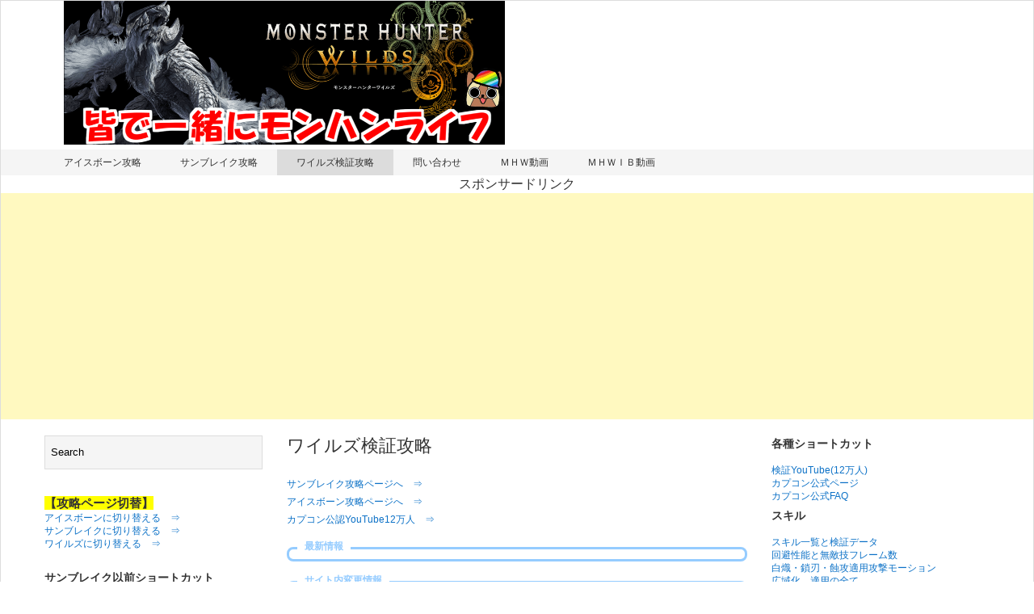

--- FILE ---
content_type: text/html; charset=UTF-8
request_url: https://a-to-monhan.com/
body_size: 25620
content:
<!DOCTYPE html><html dir="ltr" lang="ja" prefix="og: https://ogp.me/ns#"><head><meta charset="UTF-8"> <!-- Mobile Specific Meta --><meta name="viewport" content="width=device-width,initial-scale=1,maximum-scale=1"/> <!-- IE latest Meta --><meta http-equiv="X-UA-Compatible" content="IE=edge,chrome=1"><link rel="pingback" href="https://a-to-monhan.com/xmlrpc.php"/> <!-- Script required for extra functionality on the comment form --><style media="all">/*!
 * Bootstrap v2.2.1
 *
 * Copyright 2012 Twitter, Inc
 * Licensed under the Apache License v2.0
 * http://www.apache.org/licenses/LICENSE-2.0
 *
 * Designed and built with all the love in the world @twitter by @mdo and @fat.
 */
.clearfix{*zoom:1;}.clearfix:before,.clearfix:after{display:table;content:"";line-height:0}.clearfix:after{clear:both}.hide-text{font:0/0 a;color:transparent;text-shadow:none;background-color:transparent;border:0}.input-block-level{display:block;width:100%;min-height:30px;-webkit-box-sizing:border-box;-moz-box-sizing:border-box;box-sizing:border-box}.row{margin-left:-20px;*zoom:1;}.row:before,.row:after{display:table;content:"";line-height:0}.row:after{clear:both}[class*=span]{float:left;min-height:1px;margin-left:20px}.container,.navbar-static-top .container,.navbar-fixed-top .container,.navbar-fixed-bottom .container{width:940px}.span12{width:940px}.span11{width:860px}.span10{width:780px}.span9{width:700px}.span8{width:620px}.span7{width:540px}.span6{width:460px}.span5{width:380px}.span4{width:300px}.span3{width:220px}.span2{width:140px}.span1{width:60px}.offset12{margin-left:980px}.offset11{margin-left:900px}.offset10{margin-left:820px}.offset9{margin-left:740px}.offset8{margin-left:660px}.offset7{margin-left:580px}.offset6{margin-left:500px}.offset5{margin-left:420px}.offset4{margin-left:340px}.offset3{margin-left:260px}.offset2{margin-left:180px}.offset1{margin-left:100px}.row-fluid{width:100%;*zoom:1;}.row-fluid:before,.row-fluid:after{display:table;content:"";line-height:0}.row-fluid:after{clear:both}.row-fluid [class*=span]{display:block;width:100%;min-height:30px;-webkit-box-sizing:border-box;-moz-box-sizing:border-box;box-sizing:border-box;float:left;margin-left:2.127659574468085%;*margin-left:2.074468085106383%;}.row-fluid [class*=span]:first-child{margin-left:0}.row-fluid .controls-row [class*=span]+[class*=span]{margin-left:2.127659574468085%}.row-fluid .span12{width:100%;*width:99.94680851063829%;}.row-fluid .span11{width:91.48936170212765%;*width:91.43617021276594%;}.row-fluid .span10{width:82.97872340425532%;*width:82.92553191489361%;}.row-fluid .span9{width:74.46808510638297%;*width:74.41489361702126%;}.row-fluid .span8{width:65.95744680851064%;*width:65.90425531914893%;}.row-fluid .span7{width:57.44680851063829%;*width:57.39361702127659%;}.row-fluid .span6{width:48.93617021276595%;*width:48.88297872340425%;}.row-fluid .span5{width:40.42553191489362%;*width:40.37234042553192%;}.row-fluid .span4{width:31.914893617021278%;*width:31.861702127659576%;}.row-fluid .span3{width:23.404255319148934%;*width:23.351063829787233%;}.row-fluid .span2{width:14.893617021276595%;*width:14.840425531914894%;}.row-fluid .span1{width:6.382978723404255%;*width:6.329787234042553%;}.row-fluid .offset12{margin-left:104.25531914893617%;*margin-left:104.14893617021275%;}.row-fluid .offset12:first-child{margin-left:102.12765957446808%;*margin-left:102.02127659574467%;}.row-fluid .offset11{margin-left:95.74468085106382%;*margin-left:95.6382978723404%;}.row-fluid .offset11:first-child{margin-left:93.61702127659574%;*margin-left:93.51063829787232%;}.row-fluid .offset10{margin-left:87.23404255319149%;*margin-left:87.12765957446807%;}.row-fluid .offset10:first-child{margin-left:85.1063829787234%;*margin-left:84.99999999999999%;}.row-fluid .offset9{margin-left:78.72340425531914%;*margin-left:78.61702127659572%;}.row-fluid .offset9:first-child{margin-left:76.59574468085106%;*margin-left:76.48936170212764%;}.row-fluid .offset8{margin-left:70.2127659574468%;*margin-left:70.10638297872339%;}.row-fluid .offset8:first-child{margin-left:68.08510638297872%;*margin-left:67.9787234042553%;}.row-fluid .offset7{margin-left:61.70212765957446%;*margin-left:61.59574468085106%;}.row-fluid .offset7:first-child{margin-left:59.574468085106375%;*margin-left:59.46808510638297%;}.row-fluid .offset6{margin-left:53.191489361702125%;*margin-left:53.085106382978715%;}.row-fluid .offset6:first-child{margin-left:51.063829787234035%;*margin-left:50.95744680851063%;}.row-fluid .offset5{margin-left:44.68085106382979%;*margin-left:44.57446808510638%;}.row-fluid .offset5:first-child{margin-left:42.5531914893617%;*margin-left:42.4468085106383%;}.row-fluid .offset4{margin-left:36.170212765957444%;*margin-left:36.06382978723405%;}.row-fluid .offset4:first-child{margin-left:34.04255319148936%;*margin-left:33.93617021276596%;}.row-fluid .offset3{margin-left:27.659574468085104%;*margin-left:27.5531914893617%;}.row-fluid .offset3:first-child{margin-left:25.53191489361702%;*margin-left:25.425531914893618%;}.row-fluid .offset2{margin-left:19.148936170212764%;*margin-left:19.04255319148936%;}.row-fluid .offset2:first-child{margin-left:17.02127659574468%;*margin-left:16.914893617021278%;}.row-fluid .offset1{margin-left:10.638297872340425%;*margin-left:10.53191489361702%;}.row-fluid .offset1:first-child{margin-left:8.51063829787234%;*margin-left:8.404255319148938%;}[class*=span].hide,.row-fluid [class*=span].hide{display:none}[class*=span].pull-right,.row-fluid [class*=span].pull-right{float:right}.container{margin-right:auto;margin-left:auto;*zoom:1;}.container:before,.container:after{display:table;content:"";line-height:0}.container:after{clear:both}.container-fluid{padding-right:20px;padding-left:20px;*zoom:1;}.container-fluid:before,.container-fluid:after{display:table;content:"";line-height:0}.container-fluid:after{clear:both}.hidden{display:none;visibility:hidden}.visible-phone{display:none !important}.visible-tablet{display:none !important}.hidden-desktop{display:none !important}.visible-desktop{display:inherit !important}@media (min-width:768px) and (max-width:979px){.hidden-desktop{display:inherit !important}.visible-desktop{display:none !important}.visible-tablet{display:inherit !important}.hidden-tablet{display:none !important}}@media (max-width:767px){.hidden-desktop{display:inherit !important}.visible-desktop{display:none !important}.visible-phone{display:inherit !important}.hidden-phone{display:none !important}}@media (max-width:767px){body{padding-left:20px;padding-right:20px}.navbar-fixed-top,.navbar-fixed-bottom,.navbar-static-top{margin-left:-20px;margin-right:-20px}.container-fluid{padding:0}.dl-horizontal dt{float:none;clear:none;width:auto;text-align:left}.dl-horizontal dd{margin-left:0}.container{width:auto}.row-fluid{width:100%}.row,.thumbnails{margin-left:0}.thumbnails>li{float:none;margin-left:0}[class*=span],.uneditable-input[class*=span],.row-fluid [class*=span]{float:none;display:block;width:100%;margin-left:0;-webkit-box-sizing:border-box;-moz-box-sizing:border-box;box-sizing:border-box}.span12,.row-fluid .span12{width:100%;-webkit-box-sizing:border-box;-moz-box-sizing:border-box;box-sizing:border-box}.row-fluid [class*=offset]:first-child{margin-left:0}.input-large,.input-xlarge,.input-xxlarge,input[class*=span],select[class*=span],textarea[class*=span],.uneditable-input{display:block;width:100%;min-height:30px;-webkit-box-sizing:border-box;-moz-box-sizing:border-box;box-sizing:border-box}.input-prepend input,.input-append input,.input-prepend input[class*=span],.input-append input[class*=span]{display:inline-block;width:auto}.controls-row [class*=span]+[class*=span]{margin-left:0}.modal{position:fixed;top:20px;left:20px;right:20px;width:auto;margin:0}.modal.fade{top:-100px}.modal.fade.in{top:20px}}@media (max-width:480px){.nav-collapse{-webkit-transform:translate3d(0,0,0)}.page-header h1 small{display:block;line-height:20px}input[type=checkbox],input[type=radio]{border:1px solid #ccc}.form-horizontal .control-label{float:none;width:auto;padding-top:0;text-align:left}.form-horizontal .controls{margin-left:0}.form-horizontal .control-list{padding-top:0}.form-horizontal .form-actions{padding-left:10px;padding-right:10px}.media .pull-left,.media .pull-right{float:none;display:block;margin-bottom:10px}.media-object{margin-right:0;margin-left:0}.modal{top:10px;left:10px;right:10px}.modal-header .close{padding:10px;margin:-10px}.carousel-caption{position:static}}@media (min-width:768px) and (max-width:979px){.row{margin-left:-20px;*zoom:1;}.row:before,.row:after{display:table;content:"";line-height:0}.row:after{clear:both}[class*=span]{float:left;min-height:1px;margin-left:20px}.container,.navbar-static-top .container,.navbar-fixed-top .container,.navbar-fixed-bottom .container{width:724px}.span12{width:724px}.span11{width:662px}.span10{width:600px}.span9{width:538px}.span8{width:476px}.span7{width:414px}.span6{width:352px}.span5{width:290px}.span4{width:228px}.span3{width:166px}.span2{width:104px}.span1{width:42px}.offset12{margin-left:764px}.offset11{margin-left:702px}.offset10{margin-left:640px}.offset9{margin-left:578px}.offset8{margin-left:516px}.offset7{margin-left:454px}.offset6{margin-left:392px}.offset5{margin-left:330px}.offset4{margin-left:268px}.offset3{margin-left:206px}.offset2{margin-left:144px}.offset1{margin-left:82px}.row-fluid{width:100%;*zoom:1;}.row-fluid:before,.row-fluid:after{display:table;content:"";line-height:0}.row-fluid:after{clear:both}.row-fluid [class*=span]{display:block;width:100%;min-height:30px;-webkit-box-sizing:border-box;-moz-box-sizing:border-box;box-sizing:border-box;float:left;margin-left:2.7624309392265194%;*margin-left:2.709239449864817%;}.row-fluid [class*=span]:first-child{margin-left:0}.row-fluid .controls-row [class*=span]+[class*=span]{margin-left:2.7624309392265194%}.row-fluid .span12{width:100%;*width:99.94680851063829%;}.row-fluid .span11{width:91.43646408839778%;*width:91.38327259903608%;}.row-fluid .span10{width:82.87292817679558%;*width:82.81973668743387%;}.row-fluid .span9{width:74.30939226519337%;*width:74.25620077583166%;}.row-fluid .span8{width:65.74585635359117%;*width:65.69266486422946%;}.row-fluid .span7{width:57.18232044198895%;*width:57.12912895262725%;}.row-fluid .span6{width:48.61878453038674%;*width:48.56559304102504%;}.row-fluid .span5{width:40.05524861878453%;*width:40.00205712942283%;}.row-fluid .span4{width:31.491712707182323%;*width:31.43852121782062%;}.row-fluid .span3{width:22.92817679558011%;*width:22.87498530621841%;}.row-fluid .span2{width:14.3646408839779%;*width:14.311449394616199%;}.row-fluid .span1{width:5.801104972375691%;*width:5.747913483013988%;}.row-fluid .offset12{margin-left:105.52486187845304%;*margin-left:105.41847889972962%;}.row-fluid .offset12:first-child{margin-left:102.76243093922652%;*margin-left:102.6560479605031%;}.row-fluid .offset11{margin-left:96.96132596685082%;*margin-left:96.8549429881274%;}.row-fluid .offset11:first-child{margin-left:94.1988950276243%;*margin-left:94.09251204890089%;}.row-fluid .offset10{margin-left:88.39779005524862%;*margin-left:88.2914070765252%;}.row-fluid .offset10:first-child{margin-left:85.6353591160221%;*margin-left:85.52897613729868%;}.row-fluid .offset9{margin-left:79.8342541436464%;*margin-left:79.72787116492299%;}.row-fluid .offset9:first-child{margin-left:77.07182320441989%;*margin-left:76.96544022569647%;}.row-fluid .offset8{margin-left:71.2707182320442%;*margin-left:71.16433525332079%;}.row-fluid .offset8:first-child{margin-left:68.50828729281768%;*margin-left:68.40190431409427%;}.row-fluid .offset7{margin-left:62.70718232044199%;*margin-left:62.600799341718584%;}.row-fluid .offset7:first-child{margin-left:59.94475138121547%;*margin-left:59.838368402492065%;}.row-fluid .offset6{margin-left:54.14364640883978%;*margin-left:54.037263430116376%;}.row-fluid .offset6:first-child{margin-left:51.38121546961326%;*margin-left:51.27483249088986%;}.row-fluid .offset5{margin-left:45.58011049723757%;*margin-left:45.47372751851417%;}.row-fluid .offset5:first-child{margin-left:42.81767955801105%;*margin-left:42.71129657928765%;}.row-fluid .offset4{margin-left:37.01657458563536%;*margin-left:36.91019160691196%;}.row-fluid .offset4:first-child{margin-left:34.25414364640884%;*margin-left:34.14776066768544%;}.row-fluid .offset3{margin-left:28.45303867403315%;*margin-left:28.346655695309746%;}.row-fluid .offset3:first-child{margin-left:25.69060773480663%;*margin-left:25.584224756083227%;}.row-fluid .offset2{margin-left:19.88950276243094%;*margin-left:19.783119783707537%;}.row-fluid .offset2:first-child{margin-left:17.12707182320442%;*margin-left:17.02068884448102%;}.row-fluid .offset1{margin-left:11.32596685082873%;*margin-left:11.219583872105325%;}.row-fluid .offset1:first-child{margin-left:8.56353591160221%;*margin-left:8.457152932878806%;}input,textarea,.uneditable-input{margin-left:0}.controls-row [class*=span]+[class*=span]{margin-left:20px}input.span12,textarea.span12,.uneditable-input.span12{width:710px}input.span11,textarea.span11,.uneditable-input.span11{width:648px}input.span10,textarea.span10,.uneditable-input.span10{width:586px}input.span9,textarea.span9,.uneditable-input.span9{width:524px}input.span8,textarea.span8,.uneditable-input.span8{width:462px}input.span7,textarea.span7,.uneditable-input.span7{width:400px}input.span6,textarea.span6,.uneditable-input.span6{width:338px}input.span5,textarea.span5,.uneditable-input.span5{width:276px}input.span4,textarea.span4,.uneditable-input.span4{width:214px}input.span3,textarea.span3,.uneditable-input.span3{width:152px}input.span2,textarea.span2,.uneditable-input.span2{width:90px}input.span1,textarea.span1,.uneditable-input.span1{width:28px}}@media (min-width:1200px){.row{margin-left:-30px;*zoom:1;}.row:before,.row:after{display:table;content:"";line-height:0}.row:after{clear:both}[class*=span]{float:left;min-height:1px;margin-left:30px}.container,.navbar-static-top .container,.navbar-fixed-top .container,.navbar-fixed-bottom .container{width:1170px}.span12{width:1170px}.span11{width:1070px}.span10{width:970px}.span9{width:870px}.span8{width:770px}.span7{width:670px}.span6{width:570px}.span5{width:470px}.span4{width:370px}.span3{width:270px}.span2{width:170px}.span1{width:70px}.offset12{margin-left:1230px}.offset11{margin-left:1130px}.offset10{margin-left:1030px}.offset9{margin-left:930px}.offset8{margin-left:830px}.offset7{margin-left:730px}.offset6{margin-left:630px}.offset5{margin-left:530px}.offset4{margin-left:430px}.offset3{margin-left:330px}.offset2{margin-left:230px}.offset1{margin-left:130px}.row-fluid{width:100%;*zoom:1;}.row-fluid:before,.row-fluid:after{display:table;content:"";line-height:0}.row-fluid:after{clear:both}.row-fluid [class*=span]{display:block;width:100%;min-height:30px;-webkit-box-sizing:border-box;-moz-box-sizing:border-box;box-sizing:border-box;float:left;margin-left:2.564102564102564%;*margin-left:2.5109110747408616%;}.row-fluid [class*=span]:first-child{margin-left:0}.row-fluid .controls-row [class*=span]+[class*=span]{margin-left:2.564102564102564%}.row-fluid .span12{width:100%;*width:99.94680851063829%;}.row-fluid .span11{width:91.45299145299145%;*width:91.39979996362975%;}.row-fluid .span10{width:82.90598290598291%;*width:82.8527914166212%;}.row-fluid .span9{width:74.35897435897436%;*width:74.30578286961266%;}.row-fluid .span8{width:65.81196581196582%;*width:65.75877432260411%;}.row-fluid .span7{width:57.26495726495726%;*width:57.21176577559556%;}.row-fluid .span6{width:48.717948717948715%;*width:48.664757228587014%;}.row-fluid .span5{width:40.17094017094017%;*width:40.11774868157847%;}.row-fluid .span4{width:31.623931623931625%;*width:31.570740134569924%;}.row-fluid .span3{width:23.076923076923077%;*width:23.023731587561375%;}.row-fluid .span2{width:14.52991452991453%;*width:14.476723040552828%;}.row-fluid .span1{width:5.982905982905983%;*width:5.929714493544281%;}.row-fluid .offset12{margin-left:105.12820512820512%;*margin-left:105.02182214948171%;}.row-fluid .offset12:first-child{margin-left:102.56410256410257%;*margin-left:102.45771958537915%;}.row-fluid .offset11{margin-left:96.58119658119658%;*margin-left:96.47481360247316%;}.row-fluid .offset11:first-child{margin-left:94.01709401709402%;*margin-left:93.91071103837061%;}.row-fluid .offset10{margin-left:88.03418803418803%;*margin-left:87.92780505546462%;}.row-fluid .offset10:first-child{margin-left:85.47008547008548%;*margin-left:85.36370249136206%;}.row-fluid .offset9{margin-left:79.48717948717949%;*margin-left:79.38079650845607%;}.row-fluid .offset9:first-child{margin-left:76.92307692307693%;*margin-left:76.81669394435352%;}.row-fluid .offset8{margin-left:70.94017094017094%;*margin-left:70.83378796144753%;}.row-fluid .offset8:first-child{margin-left:68.37606837606839%;*margin-left:68.26968539734497%;}.row-fluid .offset7{margin-left:62.393162393162385%;*margin-left:62.28677941443899%;}.row-fluid .offset7:first-child{margin-left:59.82905982905982%;*margin-left:59.72267685033642%;}.row-fluid .offset6{margin-left:53.84615384615384%;*margin-left:53.739770867430444%;}.row-fluid .offset6:first-child{margin-left:51.28205128205128%;*margin-left:51.175668303327875%;}.row-fluid .offset5{margin-left:45.299145299145295%;*margin-left:45.1927623204219%;}.row-fluid .offset5:first-child{margin-left:42.73504273504273%;*margin-left:42.62865975631933%;}.row-fluid .offset4{margin-left:36.75213675213675%;*margin-left:36.645753773413354%;}.row-fluid .offset4:first-child{margin-left:34.18803418803419%;*margin-left:34.081651209310785%;}.row-fluid .offset3{margin-left:28.205128205128204%;*margin-left:28.0987452264048%;}.row-fluid .offset3:first-child{margin-left:25.641025641025642%;*margin-left:25.53464266230224%;}.row-fluid .offset2{margin-left:19.65811965811966%;*margin-left:19.551736679396257%;}.row-fluid .offset2:first-child{margin-left:17.094017094017094%;*margin-left:16.98763411529369%;}.row-fluid .offset1{margin-left:11.11111111111111%;*margin-left:11.004728132387708%;}.row-fluid .offset1:first-child{margin-left:8.547008547008547%;*margin-left:8.440625568285142%;}input,textarea,.uneditable-input{margin-left:0}.controls-row [class*=span]+[class*=span]{margin-left:30px}input.span12,textarea.span12,.uneditable-input.span12{width:1156px}input.span11,textarea.span11,.uneditable-input.span11{width:1056px}input.span10,textarea.span10,.uneditable-input.span10{width:956px}input.span9,textarea.span9,.uneditable-input.span9{width:856px}input.span8,textarea.span8,.uneditable-input.span8{width:756px}input.span7,textarea.span7,.uneditable-input.span7{width:656px}input.span6,textarea.span6,.uneditable-input.span6{width:556px}input.span5,textarea.span5,.uneditable-input.span5{width:456px}input.span4,textarea.span4,.uneditable-input.span4{width:356px}input.span3,textarea.span3,.uneditable-input.span3{width:256px}input.span2,textarea.span2,.uneditable-input.span2{width:156px}input.span1,textarea.span1,.uneditable-input.span1{width:56px}.thumbnails{margin-left:-30px}.thumbnails>li{margin-left:30px}.row-fluid .thumbnails{margin-left:0}}
img.wp-smiley,img.emoji{display:inline !important;border:none !important;box-shadow:none !important;height:1em !important;width:1em !important;margin:0 .07em !important;vertical-align:-.1em !important;background:0 0 !important;padding:0 !important}
div.whatsnew{margin:10px 0;font-size:12px;word-break:break-all;overflow:hidden;line-height:1.5em;overflow:hidden;width:100%;white-space:nowrap;text-overflow:ellipsis;-moz-text-overflow:ellipsis;-o-text-overflow:ellipsis}div.whatsnew a{padding:7px 0;display:block;text-decoration:none;box-shadow:none}div.whatsnew a:hover{background-color:#f5f5f5;text-decoration:none;box-shadow:none}div.whatsnew hr{margin:0;padding:0}div.whatsnew .newmark{font-size:74%;padding:1px 5px;vertical-align:middle;color:#fff;background-color:#ff4500;border-radius:3px}div.whatsnew dl{margin:0;padding:0;border:0}div.whatsnew dt{margin:0 0 0 .3em;padding:0;border:0;color:Gray;font-weight:400;white-space:nowrap}div.whatsnew dd{margin:0;padding:0 2px}@media screen and (min-width:600px){div.whatsnew dl{overflow:hidden}div.whatsnew dt{float:left;width:8.1em;overflow:hidden}div.whatsnew dd{overflow:hidden}}
.center{text-align:center}.header-container ins{background:#fff}body{font-size:16px;line-height:1.4;font-family:Tahoma,"メイリオ",Meiryo,"ヒラギノ角ゴ Pro W3","Hiragino Kaku Gothic Pro",Osaka,"ＭＳ Ｐゴシック",sans-serif;color:#333}div.box1{padding:5px;margin:5px;background-color:oldlace;border:1px double #5987fa;border-radius:5px;-webkit-border-radius:5px;-moz-border-radius:5px;line-height:1;margin:10px 0;padding:10px 5px;box-shadow:2px 2px 5px 0px #483d8b}div.box2{padding:5px;margin:5px;background-color:#fff;border:2px double #00f;border-radius:2px;-webkit-border-radius:3px;-moz-border-radius:3px}div.box3{padding:1px;margin:2px;background-color:#fff;border:2px double #2748c1;border-radius:1px;-webkit-border-radius:4px;-moz-border-radius:4px}div.box4{padding:5px;margin:20px 10px;background:#fff;box-shadow:0 0 50px #add8e6 inset,5px 5px 0 #cecece;-moz-box-shadow:0 0 50px #add8e6 inset,5px 5px 0 #cecece;-webkit-box-shadow:0 0 50px #add8e6 inset,5px 5px 0 #cecece}.sample2{color:#fff;font-family:Tahoma,メイリオ,Meiryo,"ヒラギノ角ゴ Pro W3","Hiragino Kaku Gothic Pro",Osaka,"ＭＳ Ｐゴシック",sans-serif;font-weight:700;font-size:16px;line-height:1.5;box-shadow:#483d8b 2px 2px 0px 0px;background:#1e90ff;margin:30px 0 20px;padding:5px 5px 5px 10px;border-left:15px solid #00f}.sample3{font-size:12px;font-family:Tahoma,メイリオ,Meiryo,"ヒラギノ角ゴ Pro W3","Hiragino Kaku Gothic Pro",Osaka,"ＭＳ Ｐゴシック",sans-serif;position:relative;padding-left:1.2em;line-height:1.4}.sample3 :before{font-family:"Font Awesome 5 Free";content:"\f00c";position:absolute;font-size:1em;left:0;top:0;color:#5ab9ff}#main-contents h4 a:link,#main-contents h4 a:visited{color:#333}#main-contents h4 a:hover,#main-contents h4 a:active{color:#f60}#main-contents h4.img-title{margin:0 0 1.5em;padding:0;border:0;background:0 0}div.section h3{margin:0;padding:2px 0 2px 7px;border-left:4px #add8e6 solid;font-size:100%;color:#005fff;line-height:100%}div.section p{margin:1px 10px}div.section1{width:294px;padding:2px;border:1px #e0e0e0 solid;font-size:80%}div.section div.inner1{padding:5px;background:#64c2f2 url(//a-to-monhan.com/wp-content/themes/exray/box_back_blue1.gif) repeat-x top}div.section h3{margin:0 0 1em;padding:4px 6px;background-color:#fff;font-size:100%}div.section p{margin:1em 5px}element.style{background-color:#fff}element.style{color:red}b,strong{font-weight:700}element.style{font-size:xx-large}#back-top{position:fixed;bottom:10px;margin-left:-70px}#back-top a{width:41px;display:block;text-align:center;font:font-family:Tahoma,"メイリオ",Meiryo,"ヒラギノ角ゴ Pro W3","Hiragino Kaku Gothic Pro",Osaka,"ＭＳ Ｐゴシック",sans-serif;text-transform:uppercase;text-decoration:none;color:#e6e6fa;-webkit-transition:1s;-moz-transition:1s;transition:1s}#back-top a:hover{color:#000}#back-top span{width:41px;height:41px;display:block;margin-bottom:7px;background:#fff url(https://a-to-monhan.com/wp-content/uploads/2025/02/4948993-removebg-preview.png) no-repeat center center;-webkit-border-radius:20px;-moz-border-radius:20px;border-radius:20px;-webkit-transition:1s;-moz-transition:1s;transition:1s}#back-top a:hover span{background-color:#b0c4de}.header-ad{text-align:center;font-size:16px;margin:10px auto 10px;padding:5px 0 5px;display:block;border-top:2px solid #4169e1;border-bottom:2px solid #4169e1}border:double 5px #9cb5ff;-moz-border-radius:5px;-webkit-border-radius:5px;border-radius:5px;.example table{width:1;height:1;border:1px #000000　;border-collapse:collapse;background-color:#FFFFFF　}.example caption{font-size:22px;text-align:center;color:gold;border:3px #000 solid;background-color:#00f;　}.example td{border:1px #000 solid;background-color:#FFFFFF　;text-align:center;vertical-align:middle}.example th{border:1px #000 solid;background-color:#6495ed;　 text-align:center;vertical-align:middle}.button-rink,.button-rink:visited{font-size:13px;background:#45bcd2;padding:5px 8px;color:#fff;text-decoration:none;-moz-border-radius:4px;-webkit-border-radius:4px;border-radius:4px;border:none;position:relative;cursor:pointer;margin:0;vertical-align:middle}a.button-rink{color:#fff}.button-rink a:link{color:#fff}.button-rink:hover{background:#555;color:#fff}.s5{margin:5px 0 0}.s10{margin:10px 0 0}.s15{margin:15px 0 0}.s20{margin:20px 0 0}.s30{margin:30px 0 0}.s40{margin:40px 0 0}.s50{margin:50px 0 0}.s70{margin:70px 0 0}.s90{margin:90px 0 0}.s100{margin:100px 0 0}.s150{margin:150px 0 0}.s200{margin:200px 0 0}.s400{margin:400px 0 0}.s600{margin:600px 0 0}.tabs{width:100%}.tabs label{color:#555;display:block;float:left;text-align:center;border-radius:5px 5px 0 0}.tabs label:hover{cursor:pointer}.tabs input{display:none}[id^=tabuhyouji]{display:none;clear:both;overflow:hidden;border:3px solid #555;padding:.5rem;margin:10px 0 20px}#tab01:checked~#tabuhyouji01,#tab02:checked~#tabuhyouji02,#tab03:checked~#tabuhyouji03,#tab04:checked~#tabuhyouji04,#tab05:checked~#tabuhyouji05,#tab06:checked~#tabuhyouji06,#tab07:checked~#tabuhyouji07,#tab08:checked~#tabuhyouji08,#tab09:checked~#tabuhyouji09,#tab10:checked~#tabuhyouji10,#tab11:checked~#tabuhyouji11,#tab12:checked~#tabuhyouji12,#tab13:checked~#tabuhyouji13,#tab14:checked~#tabuhyouji14{display:block}.tabs input:checked+label{background-color:#555;color:#fff}.box26{position:relative;margin:2em 0;padding:.5em 1em;border:solid 3px #95ccff;border-radius:8px;font-size:12px}.box26 .box-title{position:absolute;display:inline-block;top:-10px;left:10px;padding:0 9px;line-height:1;font-size:12px;background:#fff;color:#95ccff;font-weight:700}.box26 p{margin:0;padding:0;font-size:12px}#back-top{position:fixed;bottom:10px;margin-left:-70px}#back-top a{width:41px;display:block;text-align:center;text-transform:uppercase;text-decoration:none;color:#e6e6fa;-webkit-transition:1s;-moz-transition:1s;transition:1s}#back-top a:hover{color:#000}#back-top span{width:70px;height:70px;display:block;margin-bottom:7px;background:#fff000 url(https://a-to-monhan.com/wp-content/uploads/2025/02/4948993-removebg-preview.png) no-repeat center center;border-radius:20px;transition:1s;position:fixed;bottom:10px;right:10px}#back-top a:hover span{background-color:#b0c4de}<p id="back-top"><a href="#top"><span></span>Back to Top</a></p>
.addtoany_content{clear:both;margin:16px auto}.addtoany_header{margin:0 0 16px}.addtoany_list{display:inline;line-height:16px}.a2a_kit a:empty,.a2a_kit a[class^="a2a_button_"]:has(.a2a_s_undefined){display:none}.addtoany_list a,.widget .addtoany_list a{border:0;box-shadow:none;display:inline-block;font-size:16px;padding:0 4px;vertical-align:middle}.addtoany_list a img{border:0;display:inline-block;opacity:1;overflow:hidden;vertical-align:baseline}.addtoany_list a span{display:inline-block;float:none}.addtoany_list.a2a_kit_size_32 a{font-size:32px}.addtoany_list.a2a_kit_size_32 a:not(.addtoany_special_service)>span{height:32px;line-height:32px;width:32px}.addtoany_list a:not(.addtoany_special_service)>span{border-radius:4px;display:inline-block;opacity:1}.addtoany_list a .a2a_count{position:relative;vertical-align:top}.site .a2a_kit.addtoany_list a:focus,.addtoany_list a:hover,.widget .addtoany_list a:hover{background:none;border:0;box-shadow:none}.addtoany_list a:hover img,.addtoany_list a:hover span{opacity:.7}.addtoany_list a.addtoany_special_service:hover img,.addtoany_list a.addtoany_special_service:hover span{opacity:1}.addtoany_special_service{display:inline-block;vertical-align:middle}.addtoany_special_service a,.addtoany_special_service div,.addtoany_special_service div.fb_iframe_widget,.addtoany_special_service iframe,.addtoany_special_service span{margin:0;vertical-align:baseline!important}.addtoany_special_service iframe{display:inline;max-width:none}a.addtoany_share.addtoany_no_icon span.a2a_img_text{display:none}a.addtoany_share img{border:0;width:auto;height:auto}
*{-webkit-touch-callout:none;-webkit-user-select:none;-moz-user-select:none;user-select:none}img{-webkit-touch-callout:none;-webkit-user-select:none;-moz-user-select:none;user-select:none}input,textarea,select{-webkit-user-select:auto}
a,p a,h5 a{color:#fff}.top-menu-container,.top-menu-container .top-menu-navigation ul>li ul li{background:#1e73be}.top-menu-container .top-menu-navigation ul>li ul{border:1px solid #378cd7}.top-menu-container .top-menu-navigation ul>li ul li{border-bottom:1px solid #378cd7}.top-menu-container .top-menu-navigation ul>li ul li a:hover{background:#378cd7}.top-menu-container .top-menu-navigation ul>li a,.top-menu-container .top-menu-navigation ul>li a:before,.adaptive-top-nav li a{color:#fafafa}.header-container{background:#fff}.main-menu-container,.main-menu-container .main-menu-navigation ul>li ul li{background:#1e73be}.main-menu-container .main-menu-navigation ul>li a:hover,.main-menu-container .current_page_item{background:#378cd7}.main-menu-container .main-menu-navigation ul>li ul{border:1px solid #378cd7}.main-menu-container .main-menu-navigation ul>li ul li{border-bottom:1px solid #378cd7}.main-menu-container .main-menu-navigation ul>li ul li a:hover{background:#378cd7}.main-menu-container .main-menu-navigation ul>li a,.adaptive-main-nav li a{color:#fafafa}.wrap{background:#fff}.footer-widget-area{background:#fff}.copyright-container{background:#fff}
html,body,div,span,applet,object,iframe,h1,h2,h3,h4,h5,h6,p,blockquote,pre,a,abbr,acronym,address,big,cite,code,del,dfn,em,img,ins,kbd,q,s,samp,small,strike,strong,sub,sup,tt,var,b,u,i,center,dl,dt,dd,ol,ul,li,fieldset,form,label,legend,table,caption,tbody,tfoot,thead,tr,th,td,article,aside,canvas,details,embed,figure,figcaption,footer,header,hgroup,menu,nav,output,ruby,section,summary,time,mark,audio,video{margin:0;padding:0;border:0;font-size:100%;font:inherit;vertical-align:baseline}input{margin:0;padding:0}article,aside,details,figcaption,figure,footer,header,hgroup,menu,nav,section{display:block}body{line-height:100%}blockquote,q{quotes:none}blockquote:before,blockquote:after,q:before,q:after{content:'';content:none}table{border-collapse:collapse;border-spacing:0}*{-webkit-box-sizing:border-box;-moz-box-sizing:border-box;box-sizing:border-box}ul,ol,li{list-style-type:none}input,textarea{outline:0}strong{font-weight:700}.fr{float:right}.fl{float:left}.cb{clear:both}a{text-decoration:none}
body{background:#fff;border:1px solid #ddd;font:14px/21px "Helvetica Neue",Helvetica,arial,sans-serif}p,ul,ol{margin-bottom:.5em}a{font-family:"メイリオ","ヒラギノ角ゴ Pro W3","Hiragino Kaku Gothic Pro","ＭＳ Ｐゴシック",sans-serif;color:#0d72c7;text-decoration:none}a:hover{color:#0f80df;text-decoration:underline}p a,h5 a{-moz-transition:opacity .2s ease-in;-o-transition:opacity .2s ease-in;-webkit-transition:opacity .2s ease-in;transition:opacity .2s ease-in;color:#0d72c7}p a:hover,h5 a:hover{color:#0f80df}i,cite,em,var,address,dfn{font-style:italic}ins{background:#fff9c0;text-decoration:none}h1,h2,h3,h4,h5,h6{color:#333;line-height:1.5em;margin-bottom:1em;word-wrap:break-word}h1{font-family:"OswaldBook",arial,serif;font-size:26px}h2{font-family:"OswaldBook",arial,serif;font-size:21px}h3{font-family:"OswaldBook",arial,serif;font-size:18px}h4{font-family:"メイリオ","ヒラギノ角ゴ Pro W3","Hiragino Kaku Gothic Pro","ＭＳ Ｐゴシック",sans-serif;font-size:16px;line-height:16px}h5{font-size:14px;font-weight:700}h6{color:#c4c4c4;font-size:12px}iframe,object,embed{max-width:100%}sub,sup{font-size:75%;line-height:0;position:relative;vertical-align:baseline}sup{top:-.5em}sub{bottom:-.25em}small{font-size:smaller}table{border:1px solid #eaeaea;border-collapse:collapse;margin:0 0 1.5em;width:100%}table caption{background:#fafafa;border:1px solid #ddd;font-weight:700;margin-bottom:.5em;padding:.5em}tr:nth-of-type(odd){background:#fff}tr:nth-of-type(even){background:#f5f5f5}th,th a{background:#6a6a6a;color:#fff;font-weight:700}td,th{padding:6px;text-align:left}td:first-child,th:first-child{border-style:solid none solid solid}td:last-child,th:last-child{border-style:solid solid solid none}blockquote{border-left:5px solid #ddd;color:#aaa;font:italic 14px/1.5em Georgia,serif;margin:1.5em 3em;padding-left:2em}blockquote cite{color:#333;display:block;font-family:"Helvetica Neue",Helvetica,arial,sans-serif;font-size:12px;font-style:italic;margin-top:21px}img,video,select{height:auto;max-width:100%;max-width:none\9}img.centered{display:block;margin-left:auto;margin-right:auto}.screen-reader-text{clip:rect(1px,1px,1px,1px);position:absolute !important;height:1px;width:1px;overflow:hidden}.screen-reader-text:focus{background-color:#f1f1f1;border-radius:3px;box-shadow:0 0 2px 2px rgba(0,0,0,.6);clip:auto !important;color:#21759b;display:block;font-size:14px;font-size:.875rem;font-weight:700;height:auto;left:5px;line-height:normal;padding:15px 23px 14px;text-decoration:none;top:5px;width:auto;z-index:100000}.header-container{background:#fff;margin-bottom:3em}.top-menu-container .current_page_item>a{font-weight:bolder}.top-menu-container{background:#f5f5f5;margin-bottom:0}.top-menu-container .top-menu-navigation{float:right}.top-menu-container .top-menu-navigation ul{z-index:9999}.top-menu-container .top-menu-navigation ul>li{float:left;position:relative}.top-menu-container .top-menu-navigation ul>li a{-moz-transition:opacity .2s ease-in;-o-transition:opacity .2s ease-in;-webkit-transition:opacity .2s ease-in;transition:opacity .2s ease-in;color:#333;display:inline-block;font-size:12px;height:32px;line-height:32px;margin-right:1em;padding-right:1em;position:relative;text-transform:capitalize}.top-menu-container .top-menu-navigation ul>li a:before{color:#000;content:'|';font-size:10px;position:absolute;right:0;top:-1px}.top-menu-container .top-menu-navigation ul>li ul{-moz-transition:opacity .2s ease-in;-o-transition:opacity .2s ease-in;-webkit-transition:opacity .2s ease-in;transition:opacity .2s ease-in;background:#f5f5f5;border:1px solid #dcdcdc;border-bottom:0;filter:alpha(opacity=0);left:-1em;opacity:0;position:absolute;visibility:hidden}.top-menu-container .top-menu-navigation ul>li ul li{border-bottom:1px solid #dcdcdc;float:none;position:relative;white-space:nowrap}.top-menu-container .top-menu-navigation ul>li ul li a{display:block;margin-right:0;padding:0 1em;white-space:nowrap}.top-menu-container .top-menu-navigation ul>li ul li a:hover{background:#ededed}.top-menu-container .top-menu-navigation ul>li ul li a:before{content:''}.top-menu-container .top-menu-navigation ul>li ul li ul{-moz-transition:opacity .2s ease-in;-o-transition:opacity .2s ease-in;-webkit-transition:opacity .2s ease-in;transition:opacity .2s ease-in;filter:alpha(opacity=0);left:100%;opacity:0;position:absolute;top:-1px;visibility:hidden}.top-menu-container .top-menu-navigation ul>li:hover>ul{filter:alpha(opacity=100);opacity:10;visibility:visible}#header-wrap{padding:0}#header-wrap .logo-container{padding-left:1.5em}#header-wrap .logo-container .site-title,#header-wrap .logo-container .site-title a{color:#333;display:inline-block;font-family:"OswaldBook",arial,serif;font-size:28px;line-height:42px;margin-bottom:0;margin-top:0}#header-wrap .logo-container .site-description{display:block;font-family:"OswaldLight",arial,serif;font-size:1em;font-weight:400;line-height:1.5em;margin-bottom:0}#header-wrap .logo-container .logo{margin-bottom:0}#header-wrap .logo-container h1{line-height:0;margin-bottom:0;margin-top:0}#header-wrap .logo-container h1 a{color:#333}#header-wrap .right-header-widget{padding-bottom:0;padding-top:0;margin-top:0}#header-wrap .right-header-widget img{display:block;max-width:100%}#header-wrap .ads-block{margin:0}.menu-header-container{content:"";display:table;line-height:0}.main-menu-container .current_page_item{background:#dcdcdc}.main-menu-container{background:#f5f5f5}.main-menu-container .main-menu-navigation ul{z-index:9999}.main-menu-container .main-menu-navigation ul>li{float:left;position:relative}.main-menu-container .main-menu-navigation ul>li a{-moz-transition:opacity .2s ease-in;-o-transition:opacity .2s ease-in;-webkit-transition:opacity .2s ease-in;transition:opacity .2s ease-in;color:#333;display:inline-block;font-size:12px;height:32px;line-height:32px;padding:0 2em;text-transform:uppercase}.main-menu-container .main-menu-navigation ul>li a:hover{background:#ededed}.main-menu-container .main-menu-navigation ul>li:hover>ul{filter:alpha(opacity=100);opacity:10;visibility:visible}.main-menu-container .main-menu-navigation ul>li ul{-moz-transition:opacity .2s ease-in;-o-transition:opacity .2s ease-in;-webkit-transition:opacity .2s ease-in;transition:opacity .2s ease-in;background:#f5f5f5;border-bottom:0;filter:alpha(opacity=0);left:0;opacity:0;position:absolute;visibility:hidden}.main-menu-container .main-menu-navigation ul>li ul li{border-bottom:1px solid #dcdcdc;float:none;position:relative;white-space:nowrap}.main-menu-container .main-menu-navigation ul>li ul li a{display:block;margin-right:0;white-space:nowrap}.main-menu-container .main-menu-navigation ul>li ul li ul{-moz-transition:opacity .2s ease-in;-o-transition:opacity .2s ease-in;-webkit-transition:opacity .2s ease-in;transition:opacity .2s ease-in;border-bottom:0;filter:alpha(opacity=0);left:100%;opacity:0;position:absolute;top:0;visibility:hidden}.widget-below-header{margin-bottom:3em;text-align:center}#breadcrumbs{word-wrap:break-word}.content .content-separator{background:#e4e4e4;border:none;-webkit-box-shadow:0px 0px 7px #d7d7d7;box-shadow:0px 0px 7px #d7d7d7;clear:both;height:1px;margin:0 0 2em}.content article h1{margin-bottom:0}.content article .icon{color:#737373;font-family:"WebSymbolsRegular";font-size:12px;line-height:1em;margin:0 2px 0 8px}.content article .categories,.content article .tags{margin-right:3px}.content article .categories a{display:inline-block}.content article .left-meta-icon{margin-left:0}.content article .entry-content{margin-bottom:1em;word-wrap:break-word}.content article.sticky{background:#fafafa;border:1px solid #ddd;padding:1.5em 1em .5em}.content article .aside-container{background:#f7f7f7;border:1px solid #c4c4c4;border-left:5px solid #333;padding:8px 5px 8px 15px}.content article .quote-container{background:#fafafa;border:1px solid #c4c4c4;padding:3em;text-align:center}.content article .quote-container blockquote{border:0;color:#333;font:21px Georgia,serif;font-style:italic;margin:0;padding-left:0}.content article .quote-container .cite{display:block;margin-top:1.5em}.content article .url-container{background:#d7ebfc;border:1px solid #a7d4f9;padding:3em;text-align:center}.content article .url-container p{color:#333;font-size:21px}.content article .url-container span{display:block;margin-top:1.5em;text-align:center;word-break:break-all}.content article h1.entry-title,.content article h1.entry-title a,.content article h2.entry-title,.content article h2.entry-title a{font-family:"メイリオ","ヒラギノ角ゴ Pro W3","Hiragino Kaku Gothic Pro","ＭＳ Ｐゴシック",sans-serif;font-size:22px;line-height:1.2em;margin-bottom:0}.content article h1 a,.content article h2 a{color:#333}.content article h1 a:hover,.content article h2 a:hover{color:#0f80df}.content article h2+.entry-meta,.content article h1+.entry-meta{line-height:21px;margin-bottom:2em;margin-top:.3em}.content article .article-meta-extra{color:#333;font-size:11px;height:30px;line-height:21px}.content article .article-meta-comment{margin-left:3px}.content article .article-full-image{margin-bottom:1.5em}.content article .post_image{float:left;margin:0 2em 2em 0}.content article .post_image img{border:1px solid #ddd;display:block;height:125px;width:125px}.content article p a.more-link{display:block;float:right;font-weight:700;line-height:3em}.content article #tag-container{border:1px solid #e4e4e4;border-width:1px 0;font-size:12px;height:auto;line-height:2em;margin-bottom:1.5em;margin-top:3em;padding:.5em 0}.content article .post-pagination{font-size:12px;line-height:42px;text-align:center}.content article .entry-meta{font-size:11px;line-height:21px;margin-bottom:1em}.content article .entry-meta p{display:inline}.content article .entry-meta ul{display:inline-block;margin-bottom:0}.content article .entry-meta ul li{display:inline}.content .article-author{background:#f5f5f5;border:1px solid #ddd;margin-bottom:2em;padding:1em}.content .article-author h5{margin-bottom:.5em}.content .article-author figure{float:left;width:10%;margin-right:15px}.content .article-author .author-detail{float:left;width:80%}.content .article-author .author-detail p{margin-bottom:0}.content .entry-content pre,.content .comment-content pre{border:1px solid #e1e1e1;color:#333;font-family:Consolas,Monaco,Lucida Console,monospace;font-size:12px;margin:24px 0;overflow:auto;padding:24px}.content .entry-content dl,.content .comment-content dl{margin:0 24px;margin:0}.content .entry-content dt,.content .comment-content dt{font-weight:700;line-height:1.5em}.content .entry-content dd,.content .comment-content dd{line-height:1.5em;margin-bottom:24px}.content .entry-content ul li,.content .comment-content ul li{list-style:disc outside}.content .entry-content ol li,.content .comment-content ol li{list-style:decimal outside}.content .entry-content li,.content .comment-content li{margin:0 0 0 36px;margin:0 0 0 2.571428571rem}.content .entry-content ul ul,.content .comment-content ul ul,.content .entry-content ul ul,.content .comment-content ul ul,.content .entry-content ol ol,.content .comment-content ol ol,.content .entry-content ol ol,.content .comment-content ol ol,.content .entry-content ul ol,.content .comment-content ul ol,.content .entry-content ul ol,.content .comment-content ul ol,.content .entry-content ol ul,.content .comment-content ol ul,.content .entry-content ol ul,.content .comment-content ol ul{margin-bottom:0}.content .entry-content address,.content .comment-content address{display:block;line-height:1.5em;margin:0 0 24px}.content .entry-content code,.content .comment-content code{font-family:Consolas,Monaco,Lucida Console,monospace;font-size:12px;line-height:1.5em}.content hr{margin:3em 0}.content .pagination ul{display:inline-block}.content .pagination ul li{background:#fafafa;border:1px solid #ddd;display:inline-block;margin-right:5px;padding:2px 6px}.content .pagination ul li:hover{background:#ededed}.content .pagination .article-nav-prev{float:left}.content .pagination .article-nav-prev a{-ms-word-wrap:break-word;word-wrap:break-word;word-break:break-all}.content .pagination .article-nav-next{float:right}.content .pagination .article-nav-next a{-ms-word-wrap:break-word;word-wrap:break-word;word-break:break-all}.exray-page-navi{text-align:center}.exray-page-navi .page-numbers{border:1px solid #e4e4e4;padding:3px 5px}.exray-page-navi .page-numbers:hover,.exray-page-navi .page-numbers.current{text-decoration:none;background:#0d72c7;border-color:#0d72c7;color:#fff}.exray-page-navi .page-numbers.next,.exray-page-navi .page-numbers.prev{border:0}.aligncenter,.alignleft,.alignright,.alignnone{background:#f5f5f5;border:1px solid #ddd;margin:1.5em 0;padding:5px}.aligncenter,img.center{display:block;margin:1.5em auto}.alignleft{float:left;margin:1.5em 2em 1.5em 0}.alignright{float:right;margin:1.5em 0 1.5em 2em}.left{float:left;margin:1.5em 2em 1.5em 0}.right{float:right;margin:1.5em 0 1.5em 2em}.wp-caption,.wp-caption .wp-caption-text,.gallery-caption,.entry-caption{text-align:center;margin-bottom:1em;font-size:12px;font-style:italic;line-height:34px;height:auto;max-width:100%}.entry-attachment{margin:0 .5em;padding:5px 0 0 6px}.video-container+p{margin-top:1.5em}.comment-area{margin-top:2.5em}.comment-area h3{font-family:"OswaldLight",arial,serif;font-size:18px}.commentslist{counter-reset:comment-id;margin-top:2.5em}.commentslist .bypostauthor{background:#d7ebfc;border:1px solid #a7d4f9;border-bottom:5px solid #77bcf6}.commentslist .bypostauthor header{border-bottom:1px solid #47a4f3}.commentslist .bypostauthor header:before{color:#0d72c7}.commentslist li ol,.commentslist li ul{border-left:1px dotted #cbcbcb;margin-left:3em;padding-left:3em}.commentslist li ol li,.commentslist li ul li{position:relative}.commentslist li ol li:before,.commentslist li ul li:before{border-bottom:1px dotted #cbcbcb;content:'';height:1px;left:-2em;position:absolute;top:3em;width:1em}.commentslist li article{background:#f5f5f5;border:1px solid #e4e4e4;margin-bottom:1.5em;padding:1.5em 2em}.commentslist li article.by-admin{border-color:#cbcbcb}.commentslist li article header{border-bottom:1px solid #e4e4e4;font-size:12px;margin-bottom:1.5em;position:relative}.commentslist li article header span{font-style:italic}.commentslist li article header h5{margin-bottom:0}.commentslist li article header h5 span{background:#333;color:#fff;display:inline-block;font-size:10px;font-style:normal;font-weight:400;height:21px;line-height:21px;margin-right:.5em;padding:0 1em;text-transform:uppercase}.commentslist li article header p{margin-bottom:1em}.commentslist li article header:before{color:#d0d0d0;content:counter(comment-id);counter-increment:comment-id;font-size:42px;position:absolute;right:0;top:8px}.comment-avatar img{float:right;height:auto;margin:0 0 1.5em 2em}.awaiting-moderation{color:#4d4d4d;font-style:italic}.comments-nav-section{margin:3em 0}#cancel-comment-reply-link{display:block;font-family:"Helvetica Neue",Helvetica,arial,sans-serif;font-size:12px;margin-top:1em}#comment-form p label,#contact-form p label{display:block;font-size:12px;line-height:2em}.button{color:#fff;display:inline-block;font-weight:400;height:3em;line-height:3em;padding:0 1em}.small-button{color:#fff;display:inline-block;font-size:12px;font-weight:400;height:30px;line-height:30px;margin:6px 0}.blue{background:#178df0;height:3em;line-height:3em;padding:0 1em}.blue:hover{background:#47a4f3;color:#fff;text-decoration:none}.gray{background:#e9e9e9;color:#333;height:3em;line-height:3em;padding:0 1em}.gray:hover{background:#d8d8d8;color:#333;text-decoration:none}.menus{background:#0d72c7 url([data-uri]) .8em center no-repeat;height:3em;line-height:3em;padding:0 1em 1em 3em}.menus:hover{background:#178df0 url([data-uri]) .8em center no-repeat;color:#fff;text-decoration:none}.sidebar-widget{font-size:12px;margin-bottom:1.5em;word-wrap:break-word}.sidebar-widget h4{font-family:"OswaldLight",arial,serif;font-size:18px;height:42px;line-height:42px;margin-bottom:0}.sidebar-widget ul li ul{margin-bottom:0;margin-left:3px}.sidebar-widget ul li ul li{padding-left:1em;position:relative}form input[type=text],form input[type=email],form input[type=url]{border:1px solid #ddd;height:42px;padding:.5em;width:100%}form input[type=text]:hover,form input[type=email]:hover,form input[type=url]:hover,form input[type=text]:focus,form input[type=email]:focus,form input[type=url]:focus{border-color:#bebebe}form #recaptcha_response_field{height:30px}form textarea{border:1px solid #ddd;padding:.5em;width:100%}form textarea:hover,form textarea:focus{border-color:#bebebe}form input[type=submit]{color:#fff;display:inline-block;font-weight:400;border:none;font:normal 12px/1.5em "Helvetica Neue",Helvetica,arial,sans-serif;background:#178df0;height:3em;line-height:3em;padding:0 1em}form input[type=submit]:hover{background:#47a4f3;color:#fff;text-decoration:none}form .p-errors label{color:red}form .p-errors input,form .p-errors textarea{border:1px solid #f7b5b5}form .p-errors input:hover,form .p-errors input:focus,form .p-errors textarea:hover,form .p-errors textarea:focus{border:1px solid #f87c7c}input[type=password]{border:1px solid #ddd;padding:.7em}input[type=password]:hover,input[type=password]:focus{border-color:#cbcbcb}#search-title{margin-bottom:1em}.search-form-404{margin-top:2em}.search-form-404 input[type=text]{width:50%}#search-form input[type=text]{background:#f5f5f5;margin-bottom:1em;padding:.5em}.ads a img{float:left;margin:2%;max-width:46%;padding:3px}.ads-block li figure a img{max-width:100%}.footer-widget-area{background:#f7f7f7;border-top:1px solid #ddd;margin-top:3em;word-wrap:break-word;padding:3em 0}.footer-widget-area .footer-widget{font-size:12px}.footer-widget-area .footer-widget h4{font-family:"OswaldLight",arial,serif;font-size:18px;height:42px;line-height:42px;margin-bottom:0}.footer-widget-area .footer-widget ul li ul{margin-bottom:0;margin-left:2em}.footer-widget-area .footer-widget ul li ul li{padding-left:1em;position:relative}.footer-widget-area .footer-widget ul li ul li:before{content:'-';left:0;position:absolute}.copyright-container{background:#ededed;border-top:1px solid #ddd;font-size:12px;padding-top:1.5em}.copyright-container a{color:#0a5797}.copyright-container .top-link-footer{float:right}.adaptive-top-nav,#adaptive-top-nav-btn,.adaptive-main-nav,#adaptive-main-nav-btn{display:none}.adaptive-top-nav li{margin-bottom:1em}.adaptive-top-nav li a{color:#0d72c7}.adaptive-top-nav li ul{margin:1em 0 0 2em}.adaptive-main-nav li{margin-bottom:1em}.adaptive-main-nav li a{color:#0d72c7}.adaptive-main-nav li ul{margin:1em 0 0 2em}@media only screen and (min-width:768px) and (max-width:959px){.top-menu-navigation,.main-menu-navigation{display:none}#adaptive-top-nav-btn,#adaptive-main-nav-btn{display:inline-block;margin-bottom:1em 0}.main-menu-container .current_page_item,.top-menu-container .current_page_item{font-weight:700;padding:.5em}}@media only screen and (max-width:767px){.top-menu-navigation,.main-menu-navigation{display:none}#adaptive-top-nav-btn,#adaptive-main-nav-btn{display:inline-block;margin-bottom:1em 0}.main-menu-container .current_page_item,.top-menu-container .current_page_item{font-weight:700;padding:.5em}.container{padding:0 2em}.article-container-adaptive{width:100%}}@media only screen and (min-width:480px) and (max-width:767px){.right-header-widget{float:none;max-width:100%}.right-header-widget img{display:block;max-width:100%}.main-menu-container .current_page_item,.top-menu-container .current_page_item{font-weight:700;padding:.5em}.content .article-author figure{float:left;width:20%}.content .article-author .author-detail{float:left;width:80%}#header-wrap .logo-container{margin-bottom:0;text-align:center}.text-logo{text-align:center}#header-wrap .right-header-widget{margin-top:1em;padding:1em}.sidebar-widget{font-size:12px;margin-bottom:1.5em;margin-top:1.5em}.footer-widget{font-size:12px;margin-bottom:1.5em}}@media only screen and (max-width:479px){.main-menu-container .current_page_item,.top-menu-container .current_page_item{font-weight:700;padding:.5em}.main-menu-container .current_page_item{background:0 0}.content article header h1,.content article header h2.entry-title a,.content article header h1.entry-title a{line-height:1.5em}.content article .icon{margin:0 3px 0 5px}.content article .icon .categories,.content article .icon .tags{margin:5px}.content .pagination ul li{margin-bottom:5px}.content .article-author figure{float:left;width:100%}.content .article-author .author-detail{float:left;width:100%}.url-container{font-size:12px}.alignleft,.alignright,.alignnone{float:none;margin:1.5em 0}p+.alignleft,p+.alignright,p+.alignnone,br+.alignleft,br+.alignright{margin-top:0}.commentslist li article header:before{content:''}#header-wrap .logo-container{margin-bottom:0;text-align:center}.text-logo{text-align:center}#header-wrap .right-header-widget{margin-top:1em;padding:1em}.sidebar-widget{font-size:12px;margin-bottom:1.5em;margin-top:1.5em}.footer-widget{font-size:12px;margin-bottom:1.5em}}.center{text-align:center}body{font-size:16px;line-height:1.4;font-family:Tahoma,"メイリオ",Meiryo,"ヒラギノ角ゴ Pro W3","Hiragino Kaku Gothic Pro",Osaka,"ＭＳ Ｐゴシック",sans-serif;color:#333}div.box1{padding:5px;margin:5px;background-color:oldlace;border:1px double #5987fa;border-radius:5px;-webkit-border-radius:5px;-moz-border-radius:5px;line-height:1;margin:10px 0;padding:10px 5px;box-shadow:2px 2px 5px 0px #483d8b}div.box2{padding:5px;margin:5px;background-color:#fff;border:2px double #00f;border-radius:2px;-webkit-border-radius:3px;-moz-border-radius:3px}div.box3{padding:1px;margin:2px;background-color:#fff;border:2px double #2748c1;border-radius:1px;-webkit-border-radius:4px;-moz-border-radius:4px}div.box4{padding:5px;margin:20px 10px;background:#fff;box-shadow:0 0 50px #add8e6 inset,5px 5px 0 #cecece;-moz-box-shadow:0 0 50px #add8e6 inset,5px 5px 0 #cecece;-webkit-box-shadow:0 0 50px #add8e6 inset,5px 5px 0 #cecece}.sample2{color:#fff;font-family:Tahoma,メイリオ,Meiryo,"ヒラギノ角ゴ Pro W3","Hiragino Kaku Gothic Pro",Osaka,"ＭＳ Ｐゴシック",sans-serif;font-weight:700;font-size:18px;line-height:1.5;box-shadow:#483d8b 2px 2px 0px 0px;background:#1e90ff;margin:10px 0 5px;padding:3px;border-left:15px solid #00f}.sample3{position:relative;display:block;padding:.2em 0 .2em 1.2em;font-family:Tahoma,"メイリオ",Meiryo,"ヒラギノ角ゴ Pro W3","Hiragino Kaku Gothic Pro",Osaka,"ＭＳ Ｐゴシック",sans-serif;font-size:15px;margin-bottom:0}.sample3:before{position:absolute;top:.5em;left:0;display:block;width:.8em;height:.8em;border-radius:50%;background:#35bdcc;content:""}#main-contents h4 a:link,#main-contents h4 a:visited{color:#333}#main-contents h4 a:hover,#main-contents h4 a:active{color:#f60}#main-contents h4.img-title{margin:0 0 1.5em;padding:0;border:0;background:0 0}div.section h3{margin:0;padding:2px 0 2px 7px;border-left:4px #add8e6 solid;font-size:100%;color:#005fff;line-height:100%}div.section p{margin:1px 10px}div.section1{width:294px;padding:2px;border:1px #e0e0e0 solid;font-size:80%}div.section div.inner1{padding:5px;background:#64c2f2 url(//a-to-monhan.com/wp-content/themes/exray/css/box_back_blue1.gif) repeat-x top}div.section h3{margin:0 0 1em;padding:4px 6px;background-color:#fff;font-size:100%}div.section p{margin:1em 5px}element.style{background-color:#ff0}element.style{color:red}<div class="s100"></div>b,strong{font-weight:700}element.style{font-size:xx-large}#back-top{position:fixed;bottom:10px;margin-left:-70px}#back-top a{width:41px;display:block;text-align:center;font:font-family:Tahoma,"メイリオ",Meiryo,"ヒラギノ角ゴ Pro W3","Hiragino Kaku Gothic Pro",Osaka,"ＭＳ Ｐゴシック",sans-serif;text-transform:uppercase;text-decoration:none;color:#e6e6fa;-webkit-transition:1s;-moz-transition:1s;transition:1s}#back-top a:hover{color:#000}#back-top span{width:41px;height:41px;display:block;margin-bottom:7px;background:#fff url(https://a-to-monhan.com/wp-content/uploads/2025/02/4948993-removebg-preview.png) no-repeat center center;-webkit-border-radius:20px;-moz-border-radius:20px;border-radius:20px;-webkit-transition:1s;-moz-transition:1s;transition:1s}#back-top a:hover span{background-color:#b0c4de}.header-ad{text-align:center;font-size:16px;margin:10px auto 10px;padding:5px 0 5px;display:block;border-top:2px solid #4169e1;border-bottom:2px solid #4169e1}border:double 5px #9cb5ff;-moz-border-radius:5px;-webkit-border-radius:5px;border-radius:5px;.example table{width:1;height:1;border:1px #000000　;border-collapse:collapse;background-color:#FFFFFF　}.example caption{font-size:22px;text-align:center;color:gold;border:3px #000 solid;background-color:#00f;　}.example td{border:1px #000 solid;background-color:#FFFFFF　;text-align:center;vertical-align:middle}.example th{border:1px #000 solid;background-color:#6495ed;　 text-align:center;vertical-align:middle}.button-rink,.button-rink:visited{font-size:13px;background:#45bcd2;padding:5px 8px;color:#fff;text-decoration:none;-moz-border-radius:4px;-webkit-border-radius:4px;border-radius:4px;border:none;position:relative;cursor:pointer;margin:0;vertical-align:middle}a.button-rink{color:#fff}.button-rink a:link{color:#fff}.button-rink:hover{background:#555;color:#fff}.s5{margin:5px 0 0}.s10{margin:10px 0 0}.s15{margin:15px 0 0}.s20{margin:20px 0 0}.s30{margin:30px 0 0}.s40{margin:40px 0 0}.s50{margin:50px 0 0}.s70{margin:70px 0 0}.s90{margin:90px 0 0}.s100{margin:100px 0 0}.s150{margin:150px 0 0}.s200{margin:200px 0 0}.s400{margin:400px 0 0}.s600{margin:600px 0 0}</style><style media="screen">#wp_page_numbers ul,#wp_page_numbers li,#wp_page_numbers a{background:#fff;padding:0;margin:0;border:none;text-decoration:none;font-weight:400;font-style:normal;list-style:none;text-transform:none;text-indent:0px;font-variant:normal;text-align:left;line-height:12px;letter-spacing:0px;word-spacing:0px}#wp_page_numbers{margin-top:10px;width:100%;background:#fff}#wp_page_numbers ul{border-top:1px solid #ccc;width:100%}#wp_page_numbers li{float:left;display:block}#wp_page_numbers a{padding:3px;padding-left:5px;padding-right:5px;display:block;color:#aaa;font-family:Arial;font-size:12px;border-top:2px solid #fff;border-bottom:2px solid #fff}#wp_page_numbers li a:hover{color:#ff00a4;border-top:2px solid #ff00a4;border-bottom:2px solid #f1f1f1}#wp_page_numbers li.space{font-size:12px;font-family:Arial;color:#aaa;padding:3px;padding-left:5px;padding-right:5px;border-top:2px solid #fff;border-bottom:2px solid #fff}#wp_page_numbers li.first_last_page{font-style:italic}#wp_page_numbers li.active_page a{color:#fff;background:#45b9f6;border-top:2px solid #45b9f6;border-bottom:2px solid #45b9f6}#wp_page_numbers li.active_page a:hover{color:#fff;border-top:2px solid #00679d;border-bottom:2px solid #45b9f6}#wp_page_numbers li.page_info{float:left;font-size:12px;font-family:Arial;color:#aaa;display:block;padding:3px;padding-right:5px;border-top:2px solid #fff;border-bottom:2px solid #fff}</style><title>ワイルズ検証攻略 - 皆で一緒にモンハンライフ ワイルズ検証攻略</title> <!-- All in One SEO 4.2.4 - aioseo.com --><meta name="description" content="サンブレイク攻略ページへ ⇒ アイスボーン攻略ページへ ⇒ カプコン公認YouTube12万人 ⇒ 最新情報"/><meta name="robots" content="max-image-preview:large"/><link rel="canonical" href="https://a-to-monhan.com/"/><meta name="generator" content="All in One SEO (AIOSEO) 4.2.4 "/><meta property="og:locale" content="ja_JP"/><meta property="og:site_name" content="皆で一緒にモンハンライフ　ワイルズ検証攻略 -"/><meta property="og:type" content="article"/><meta property="og:title" content="ワイルズ検証攻略 - 皆で一緒にモンハンライフ ワイルズ検証攻略"/><meta property="og:description" content="サンブレイク攻略ページへ ⇒ アイスボーン攻略ページへ ⇒ カプコン公認YouTube12万人 ⇒ 最新情報"/><meta property="og:url" content="https://a-to-monhan.com/"/><meta property="article:published_time" content="2024-10-10T02:03:02+00:00"/><meta property="article:modified_time" content="2025-04-11T07:37:47+00:00"/><meta name="twitter:card" content="summary"/><meta name="twitter:title" content="ワイルズ検証攻略 - 皆で一緒にモンハンライフ ワイルズ検証攻略"/><meta name="twitter:description" content="サンブレイク攻略ページへ ⇒ アイスボーン攻略ページへ ⇒ カプコン公認YouTube12万人 ⇒ 最新情報"/> <script type="application/ld+json" class="aioseo-schema">{"@context":"https:\/\/schema.org","@graph":[{"@type":"WebSite","@id":"https:\/\/a-to-monhan.com\/#website","url":"https:\/\/a-to-monhan.com\/","name":"\u7686\u3067\u4e00\u7dd2\u306b\u30e2\u30f3\u30cf\u30f3\u30e9\u30a4\u30d5\u3000\u30ef\u30a4\u30eb\u30ba\u691c\u8a3c\u653b\u7565","inLanguage":"ja","publisher":{"@id":"https:\/\/a-to-monhan.com\/#organization"},"potentialAction":{"@type":"SearchAction","target":{"@type":"EntryPoint","urlTemplate":"https:\/\/a-to-monhan.com\/?s={search_term_string}"},"query-input":"required name=search_term_string"}},{"@type":"Organization","@id":"https:\/\/a-to-monhan.com\/#organization","name":"\u7686\u3067\u4e00\u7dd2\u306b\u30e2\u30f3\u30cf\u30f3\u30e9\u30a4\u30d5Rise\u30e9\u30a4\u30ba\u653b\u7565\u30fb\u60c5\u5831","url":"https:\/\/a-to-monhan.com\/"},{"@type":"BreadcrumbList","@id":"https:\/\/a-to-monhan.com\/#breadcrumblist","itemListElement":[{"@type":"ListItem","@id":"https:\/\/a-to-monhan.com\/#listItem","position":1,"item":{"@type":"WebPage","@id":"https:\/\/a-to-monhan.com\/","name":"\u30db\u30fc\u30e0","description":"\u30b5\u30f3\u30d6\u30ec\u30a4\u30af\u653b\u7565\u30da\u30fc\u30b8\u3078 \u21d2 \u30a2\u30a4\u30b9\u30dc\u30fc\u30f3\u653b\u7565\u30da\u30fc\u30b8\u3078 \u21d2 \u30ab\u30d7\u30b3\u30f3\u516c\u8a8dYouTube12\u4e07\u4eba \u21d2 \u6700\u65b0\u60c5\u5831","url":"https:\/\/a-to-monhan.com\/"},"nextItem":"https:\/\/a-to-monhan.com\/#listItem"},{"@type":"ListItem","@id":"https:\/\/a-to-monhan.com\/#listItem","position":2,"item":{"@type":"WebPage","@id":"https:\/\/a-to-monhan.com\/","name":"\u30ef\u30a4\u30eb\u30ba\u691c\u8a3c\u653b\u7565","description":"\u30b5\u30f3\u30d6\u30ec\u30a4\u30af\u653b\u7565\u30da\u30fc\u30b8\u3078 \u21d2 \u30a2\u30a4\u30b9\u30dc\u30fc\u30f3\u653b\u7565\u30da\u30fc\u30b8\u3078 \u21d2 \u30ab\u30d7\u30b3\u30f3\u516c\u8a8dYouTube12\u4e07\u4eba \u21d2 \u6700\u65b0\u60c5\u5831","url":"https:\/\/a-to-monhan.com\/"},"previousItem":"https:\/\/a-to-monhan.com\/#listItem"}]},{"@type":"WebPage","@id":"https:\/\/a-to-monhan.com\/#webpage","url":"https:\/\/a-to-monhan.com\/","name":"\u30ef\u30a4\u30eb\u30ba\u691c\u8a3c\u653b\u7565 - \u7686\u3067\u4e00\u7dd2\u306b\u30e2\u30f3\u30cf\u30f3\u30e9\u30a4\u30d5 \u30ef\u30a4\u30eb\u30ba\u691c\u8a3c\u653b\u7565","description":"\u30b5\u30f3\u30d6\u30ec\u30a4\u30af\u653b\u7565\u30da\u30fc\u30b8\u3078 \u21d2 \u30a2\u30a4\u30b9\u30dc\u30fc\u30f3\u653b\u7565\u30da\u30fc\u30b8\u3078 \u21d2 \u30ab\u30d7\u30b3\u30f3\u516c\u8a8dYouTube12\u4e07\u4eba \u21d2 \u6700\u65b0\u60c5\u5831","inLanguage":"ja","isPartOf":{"@id":"https:\/\/a-to-monhan.com\/#website"},"breadcrumb":{"@id":"https:\/\/a-to-monhan.com\/#breadcrumblist"},"image":{"@type":"ImageObject","@id":"https:\/\/a-to-monhan.com\/#mainImage","url":"https:\/\/a-to-monhan.com\/wp-content\/uploads\/2024\/10\/CMMBYYkb_400x400-removebg-preview-1-e1729386168266.png","width":120,"height":120,"caption":"\u7686\u3067\u4e00\u7dd2\u306b\u30e2\u30f3\u30cf\u30f3\u30e9\u30a4\u30d5"},"primaryImageOfPage":{"@id":"https:\/\/a-to-monhan.com\/#mainImage"},"datePublished":"2024-10-10T02:03:02+00:00","dateModified":"2025-04-11T07:37:47+00:00"}]}</script> <!-- All in One SEO --><link rel="alternate" type="application/rss+xml" title="皆で一緒にモンハンライフ　ワイルズ検証攻略 &raquo; フィード" href="https://a-to-monhan.com/feed/"/><link rel="alternate" type="application/rss+xml" title="皆で一緒にモンハンライフ　ワイルズ検証攻略 &raquo; コメントフィード" href="https://a-to-monhan.com/comments/feed/"/> <script type="text/javascript">window._wpemojiSettings={"baseUrl":"https:\/\/s.w.org\/images\/core\/emoji\/11\/72x72\/","ext":".png","svgUrl":"https:\/\/s.w.org\/images\/core\/emoji\/11\/svg\/","svgExt":".svg","source":{"concatemoji":"https:\/\/a-to-monhan.com\/wp-includes\/js\/wp-emoji-release.min.js?ver=4.9.26"}};!function(e,a,t){var n,r,o,i=a.createElement("canvas"),p=i.getContext&&i.getContext("2d");function s(e,t){var a=String.fromCharCode;p.clearRect(0,0,i.width,i.height),p.fillText(a.apply(this,e),0,0);e=i.toDataURL();return p.clearRect(0,0,i.width,i.height),p.fillText(a.apply(this,t),0,0),e===i.toDataURL()}function c(e){var t=a.createElement("script");t.src=e,t.defer=t.type="text/javascript",a.getElementsByTagName("head")[0].appendChild(t)}for(o=Array("flag","emoji"),t.supports={everything:!0,everythingExceptFlag:!0},r=0;r<o.length;r++)t.supports[o[r]]=function(e){if(!p||!p.fillText)return!1;switch(p.textBaseline="top",p.font="600 32px Arial",e){case"flag":return s([55356,56826,55356,56819],[55356,56826,8203,55356,56819])?!1:!s([55356,57332,56128,56423,56128,56418,56128,56421,56128,56430,56128,56423,56128,56447],[55356,57332,8203,56128,56423,8203,56128,56418,8203,56128,56421,8203,56128,56430,8203,56128,56423,8203,56128,56447]);case"emoji":return!s([55358,56760,9792,65039],[55358,56760,8203,9792,65039])}return!1}(o[r]),t.supports.everything=t.supports.everything&&t.supports[o[r]],"flag"!==o[r]&&(t.supports.everythingExceptFlag=t.supports.everythingExceptFlag&&t.supports[o[r]]);t.supports.everythingExceptFlag=t.supports.everythingExceptFlag&&!t.supports.flag,t.DOMReady=!1,t.readyCallback=function(){t.DOMReady=!0},t.supports.everything||(n=function(){t.readyCallback()},a.addEventListener?(a.addEventListener("DOMContentLoaded",n,!1),e.addEventListener("load",n,!1)):(e.attachEvent("onload",n),a.attachEvent("onreadystatechange",function(){"complete"===a.readyState&&t.readyCallback()})),(n=t.source||{}).concatemoji?c(n.concatemoji):n.wpemoji&&n.twemoji&&(c(n.twemoji),c(n.wpemoji)))}(window,document,window._wpemojiSettings);</script> <script type='text/javascript'>window.a2a_config=window.a2a_config||{};a2a_config.callbacks=[];a2a_config.overlays=[];a2a_config.templates={};a2a_localize={Share:"共有",Save:"ブックマーク",Subscribe:"購読",Email:"メール",Bookmark:"ブックマーク",ShowAll:"すべて表示する",ShowLess:"小さく表示する",FindServices:"サービスを探す",FindAnyServiceToAddTo:"追加するサービスを今すぐ探す",PoweredBy:"Powered by",ShareViaEmail:"メールでシェアする",SubscribeViaEmail:"メールで購読する",BookmarkInYourBrowser:"ブラウザにブックマーク",BookmarkInstructions:"このページをブックマークするには、 Ctrl+D または \u2318+D を押下。",AddToYourFavorites:"お気に入りに追加",SendFromWebOrProgram:"任意のメールアドレスまたはメールプログラムから送信",EmailProgram:"メールプログラム",More:"詳細&#8230;",ThanksForSharing:"共有ありがとうございます !",ThanksForFollowing:"フォローありがとうございます !"};</script> <script type='text/javascript' defer src='https://static.addtoany.com/menu/page.js'></script> <script type='text/javascript' src='https://a-to-monhan.com/wp-includes/js/jquery/jquery.js?ver=1.12.4'></script> <link rel='shortlink' href='https://a-to-monhan.com/'/><link rel="alternate" type="application/json+oembed" href="https://a-to-monhan.com/wp-json/oembed/1.0/embed?url=https%3A%2F%2Fa-to-monhan.com%2F"/><link rel="alternate" type="text/xml+oembed" href="https://a-to-monhan.com/wp-json/oembed/1.0/embed?url=https%3A%2F%2Fa-to-monhan.com%2F&#038;format=xml"/> <!-- Copyright protection script --><meta http-equiv="imagetoolbar" content="no"> <script>//<![CDATA[
document.oncontextmenu=function(){return false;};
//]]></script> <script type="text/javascript">//<![CDATA[
document.onselectstart=function(){event=event||window.event;var custom_input=event.target||event.srcElement;if(custom_input.type!=="text"&&custom_input.type!=="textarea"&&custom_input.type!=="password"){return false;}else{return true;}};if(window.sidebar){document.onmousedown=function(e){var obj=e.target;if(obj.tagName.toUpperCase()==='SELECT'||obj.tagName.toUpperCase()==="INPUT"||obj.tagName.toUpperCase()==="TEXTAREA"||obj.tagName.toUpperCase()==="PASSWORD"){return true;}else{return false;}};}window.onload=function(){document.body.style.webkitTouchCallout='none';document.body.style.KhtmlUserSelect='none';}
//]]></script> <script type="text/javascript">//<![CDATA[
if(parent.frames.length>0){top.location.replace(document.location);}
//]]></script> <script>//<![CDATA[
document.ondragstart=function(){return false;};
//]]></script> <!-- End Copyright protection script --> <!-- Source hidden --> <!--[if lt IE 9]> <script src="https://oss.maxcdn.com/html5shiv/3.7.2/html5shiv.min.js"></script> <script src="https://oss.maxcdn.com/respond/1.4.2/respond.min.js"></script><![endif]--><link rel="icon" href="https://a-to-monhan.com/wp-content/uploads/2024/10/cropped-CMMBYYkb_400x400-removebg-preview-1-e1729386168266-32x32.png" sizes="32x32"/><link rel="icon" href="https://a-to-monhan.com/wp-content/uploads/2024/10/cropped-CMMBYYkb_400x400-removebg-preview-1-e1729386168266-192x192.png" sizes="192x192"/><link rel="apple-touch-icon-precomposed" href="https://a-to-monhan.com/wp-content/uploads/2024/10/cropped-CMMBYYkb_400x400-removebg-preview-1-e1729386168266-180x180.png"/><meta name="msapplication-TileImage" content="https://a-to-monhan.com/wp-content/uploads/2024/10/cropped-CMMBYYkb_400x400-removebg-preview-1-e1729386168266-270x270.png"/> <!-- ## NXS/OG ## --><!-- ## NXSOGTAGS ## --><!-- ## NXS/OG ## --></head><body class="home page-template-default page page-id-19705"> <!--[if lte IE 8 ]> <noscript> <strong>JavaScript is required for this website to be displayed correctly. Please enable JavaScript before continuing...</strong> </noscript> <![endif]--> <!-- End top-menu-container --><div class="container" id="header-wrap"><div class="row"><div class="span6 logo-container"><p class="logo"> <a href="https://a-to-monhan.com"> <img src="https://a-to-monhan.com/wp-content/uploads/2024/10/皆で一緒にモンハンライフ2.png" alt="皆で一緒にモンハンライフ　ワイルズ検証攻略 | "/> </a></p></div> <!-- End span6 --><div class="span6 clearfix" id="header-widget-container"></div></div> <!-- End row --></div> <!-- End container --><div class="main-menu-container"><div class="container"><nav class="main-menu-navigation clearfix" role="navigation"><ul><li class="page_item page-item-9498"><a href="https://a-to-monhan.com/mhw-ib-matome/">アイスボーン攻略</a></li><li class="page_item page-item-11471"><a href="https://a-to-monhan.com/mh-raise/">サンブレイク攻略</a></li><li class="page_item page-item-19705 current_page_item"><a href="https://a-to-monhan.com/">ワイルズ検証攻略</a></li><li class="page_item page-item-1348"><a href="https://a-to-monhan.com/toiawase/">問い合わせ</a></li><li class="page_item page-item-10196"><a href="https://a-to-monhan.com/mhw-douga-benri/">ＭＨＷ動画</a></li><li class="page_item page-item-10200"><a href="https://a-to-monhan.com/ib-douga-benri/">ＭＨＷＩＢ動画</a></li></ul></nav> <a href="" class="small-button menus" id="adaptive-main-nav-btn">Menu</a><div class="adaptive-main-nav"></div> <!-- End adaptive-main-nav --></div> <!-- End container --></div> <!-- End main-menu-container --></header> <!-- End top-main-header --> <!-- アドセンス上部 --><div class=center>スポンサードリンク<br/></div><div class=center> <script async src="https://pagead2.googlesyndication.com/pagead/js/adsbygoogle.js"></script> <!-- モンハンPCヘッダー最新 --> <ins class="adsbygoogle" style="display:block" data-ad-client="ca-pub-5281371740421512" data-ad-slot="7075212581" data-ad-format="auto" data-full-width-responsive="true"></ins> <script>(adsbygoogle=window.adsbygoogle||[]).push({});</script> </div></div><div class="s20"></div> <!-- End header-container --> <!-- Main Content --><div class="container" id="main-container"><div class="row"><div id="primary" class="widget-area span3 main-sidebar" role="complementary"><aside class="sidebar-widget clearfix"><form action="https://a-to-monhan.com" id="search-form" method="get"> <input type="text" value="Search" name="s" id="s" onblur="if(this.value=='')this.value='search'" onfocus="if(this.value=='search') this.value=''"/> <input type="hidden" value="submit"/></form></aside> <!--end sidebar-widget--><aside class="sidebar-widget clearfix"><div class="textwidget"><p><span style="font-size: 15px;"><span style="background-color: #ffff00;"><strong>【攻略ページ切替】</strong></span></span><br/> <a href=" https://a-to-monhan.com/mhw-ib-matome/">アイスボーンに切り替える　⇒</a><br/> <a href="https://a-to-monhan.com/mh-raise/">サンブレイクに切り替える　⇒</a><br/> <a href="https://a-to-monhan.com/wilds-itiran/">ワイルズに切り替える　⇒</a></p></div></aside> <!--end sidebar-widget--><aside class="sidebar-widget clearfix"><div class="textwidget"><h5 class="sample4">サンブレイク以前ショートカット</h5><p><a href="https://a-to-monhan.com/2020/04/05/ib-oogata-itiran/">アイスボーン大型弱点一覧</a><br/> <a href="https://a-to-monhan.com/2020/12/11/rise-oogataitiran/">サンブレイク大型弱点一覧</a><br/> <a href="https://youtu.be/jdXzvXusTEw">蒸気燃料１時間で７万超え３回法</a></p><h5 class="sample4">スキル関連</h5><p><a href="//a-to-monhan.com/2017/11/16/soubi-sukiru/">スキル・一覧</a><br/> <a href="//a-to-monhan.com/2018/02/02/mhw-bougusukiru/">新防具スキル　発動条件防具数</a></p><h5 class="sample4">わかりにくいスキル関連</h5><p><a href="//a-to-monhan.com/2018/02/15/mhw-kougeki-mikiri-yuusenndo/">攻撃と見切り優先度</a><br/> <a href="//a-to-monhan.com/2018/02/18/mhw-buturi-zokusei/">物理と属性の優先度</a><br/> <a href="//a-to-monhan.com/2018/02/18/mhw-kireajihosei/">切れ味補正　上昇率</a><br/> <a href="//a-to-monhan.com/2018/02/15/mhw-kougekisukiru-yuusen/">攻撃系スキルLv毎の上昇率</a><br/> <a href=""></a></p></div></aside> <!--end sidebar-widget--><aside class="sidebar-widget clearfix"><div class="textwidget"><p><a href='http://cloud.feedly.com/#subscription%2Ffeed%2Fhttp%3A%2F%2Fa-to-monhan.com%2Ffeed%2F' target='blank'><img id='feedlyFollow' src='https://s3.feedly.com/img/follows/feedly-follow-rectangle-volume-medium_2x.png' alt='follow us in feedly' width='71' height='28'></a></p><p><span class="”vcard"><span class="”fn”">by <a href="”https://plus.google.com/YOURPROFILENAME/posts”" rel="”author”">a-to</a></span></span></p></div></aside> <!--end sidebar-widget--><aside class="sidebar-widget clearfix"><div class="textwidget"><p><script type="text/javascript" src="https://rranking9.ziyu.net/rank.php?ariga001"></script><a href="http://www.ziyu.net/" target="_blank" rel="noopener"><img src="https://rranking9.ziyu.net/rranking.gif" alt="アクセスランキング" width="35" height="11" border="0"/></a><noscript><A href="http://www.ziyu.net/" target=_blank>アクセスランキング</A></noscript></p></div></aside> <!--end sidebar-widget--></div> <!-- end span3 secondary left-sidebar --><div class="span6 article-container-adaptive" id="main"><div class="content" role="main"><article class="post clearfix" id="post-1" role="article"><header><h1 class="entry-title">ワイルズ検証攻略</h1><div class="entry-meta"><p class="article-meta-extra"></p></div> <!-- End entry-meta --></header><div class="entry-content"><p><a href="https://a-to-monhan.com/mh-raise/"><span style="font-size: 12px;">サンブレイク攻略ページへ　⇒</span></a><br/> <a href="https://a-to-monhan.com/mhw-ib-matome/"><span style="font-size: 12px;">アイスボーン攻略ページへ　⇒</span></a><br/> <a href="https://www.youtube.com/channel/UCawnXB18xMuQXc8b9PIwCPw"><span style="font-size: 12px;">カプコン公認YouTube12万人　⇒</span></a></p><div class="box26"><span class="box-title">最新情報</span></div><div class="box26"><span class="box-title">サイト内変更情報</span><br/> 攻略サイト大幅改修中<br/> PC版：右側サイド表示を更新<br/> スマホ版：上部の便利ボタン更新中</div><p><span style="font-size: 12px;"><div class='whatsnew'><h3>新着記事</h3><hr/><dl> <a href="https://a-to-monhan.com/2025/05/29/wilds-gouki/"><dt> 2025年5月29日</dt><dd> <span class='newmark'>NEW!</span> 豪鬼に関する検証まとめ　解放条件と注意点・重...</dd> </a></dl><hr/><dl> <a href="https://a-to-monhan.com/2025/05/21/wilds-nori-jyoutaiijyou/"><dt> 2025年5月21日</dt><dd> 麻痺が強い？毒や睡眠やスタンは状態異常中や乗...</dd> </a></dl><hr/><dl> <a href="https://a-to-monhan.com/2025/05/15/wilds-konsin-sutamina/"><dt> 2025年5月15日</dt><dd> 【必見】渾身の特殊仕様の解説！スタミナに影響...</dd> </a></dl><hr/><dl> <a href="https://a-to-monhan.com/2025/05/03/wilds-tyamasu/"><dt> 2025年5月3日</dt><dd> スキル『チャージマスター』効果検証　適用され...</dd> </a></dl><hr/><dl> <a href="https://a-to-monhan.com/2025/05/02/wilds-singan-donki/"><dt> 2025年5月2日</dt><dd> 【質問回答】スキル『心眼』と『鈍器使い』の組...</dd> </a></dl><hr/></div> </span></p><div class="example"><table style="font-size: 12px;" border="1" width="100%"><colgroup><col width="33%"/><col width="33%"/><col width="33%"/></colgroup><tbody><tr><td colspan="3" align="CENTER" bgcolor="#6666FF" width="257" height="17"><b><span style="color: #ffffff;"><strong>目次：ショートカット</strong></span></b></td></tr><tr><td align="CENTER" height="17"><b><a href="#1">モンスター</a></b></td><td align="CENTER"><b><a href="#2">装備</a></b></td><td align="CENTER"><b><a href="#3">スキル</a></b></td></tr><tr><td align="CENTER" height="17"><b><a href="#4">アイテム</a></b></td><td align="CENTER"><b><a href="#5">食材</a></b></td><td align="CENTER"><b><a href="#6">環境生物</a></b></td></tr><tr><td align="CENTER" height="17"><b><a href="#7">システム</a></b></td><td align="CENTER"><b><a href="#8">設定</a></b></td><td align="CENTER"><b><a href="#9">&#8211;</a></b></td></tr></tbody></table></div><div id="1"></div><h3 class="sample2">モンスター</h3><p><span style="font-size: 11px;">・<a href="https://a-to-monhan.com/2024/10/10/wilds-monsu-itiran/">大型モンスター弱点一覧</a><br/> ・<a href="https://a-to-monhan.com/2025/02/26/wilds-kogata/">小型モンスター素材とスリンガー弾一覧</a><br/> </span></p><div id="2"></div><h3 class="sample2">装備</h3><p><span style="font-size: 11px;">・<a href="https://a-to-monhan.com/2024/10/21/wilds-soubi/">全武器種オススメ装備・スキル</a><br/> </span></p><div id="3"></div><h3 class="sample2">スキル</h3><p><span style="font-size: 11px;">・<a href="https://a-to-monhan.com/2025/02/26/wilds-sukiru-buki-bougu/">武器・防具・グループ・シリーズスキル一覧</a><br/> 検証データは下記に追加予定<br/> </span></p><div id="4"></div><h3 class="sample2">アイテム</h3><p><span style="font-size: 11px;">・<a href="https://a-to-monhan.com/2025/02/16/wilds-kaihuku/">回復アイテムと環境生物の回復量</a><br/> ・<a href="https://a-to-monhan.com/2025/02/13/wilds-bahu/">バフ系のアイテム効果と範囲</a><br/> </span></p><div id="5"></div><h3 class="sample2">食材</h3><p><span style="font-size: 11px;">・<a href="https://a-to-monhan.com/2025/02/27/wilds-syokuzai/">各食材の入手方法</a></span></p><div id="6"></div><h3 class="sample2">環境生物</h3><div id="7"></div><h3 class="sample2">システム</h3><p><span style="font-size: 11px;">・<a href="https://a-to-monhan.com/2025/02/24/wilds-kizu/">傷が出来る仕組み検証</a><br/> ・<a href="https://a-to-monhan.com/2025/02/24/wilds-maruti-kizu/">集中弱点攻撃の仕組み検証</a><br/> ・<a href="https://a-to-monhan.com/2025/02/10/wilds-tubazeriai/">鍔迫り合いの仕組み検証の仕組み検み</a><br/> ・<a href="https://a-to-monhan.com/2025/02/22/wilds-jyasuga/">ジャストガードの仕様検証</a><br/> ・<a href="https://a-to-monhan.com/2025/02/22/wilds-kisyu/">奇襲攻撃の仕様検証</a><br/> ・<a href="https://a-to-monhan.com/2025/02/13/wilds-nori-soro/">乗りの仕組み検証</a><br/> ・<a href="https://a-to-monhan.com/2025/02/20/wilds-nori-maruti/">マルチの乗り中蓄積値など検証</a><br/> ・<a href="https://a-to-monhan.com/2025/02/19/wilds-bukikeisuu/">武器係数って何？</a><br/> ・<a href="https://a-to-monhan.com/2025/02/03/wilds-gimikku/">ギミックダメージの割合</a><br/> ・<a href="https://a-to-monhan.com/2024/11/03/wilds-suringer/ ">各スリンガー弾威力</a><br/> </span></p><div id="8"></div><h3 class="sample2">設定</h3><p><span style="font-size: 11px;">・<a href="https://a-to-monhan.com/2024/11/03/wilds-option/ ">オススメのオプション設定</a><br/> ・<a href="https://youtu.be/9wdBkEQE7z8">XBOX実機購入動画①基礎知識</a><br/> ・<a href="https://youtu.be/hr8CKjMUdgQ">XBOX実機購入動画②設定</a><br/> ・<a href="https://www.youtube.com/watch?v=u3pSrfM9VjY">XBOX実機購入動画③詳細</a><br/> </span></p><div class="addtoany_share_save_container addtoany_content addtoany_content_bottom"><div class="a2a_kit a2a_kit_size_32 addtoany_list" data-a2a-url="https://a-to-monhan.com/" data-a2a-title="ワイルズ検証攻略"><a class="a2a_button_line" href="https://www.addtoany.com/add_to/line?linkurl=https%3A%2F%2Fa-to-monhan.com%2F&amp;linkname=%E3%83%AF%E3%82%A4%E3%83%AB%E3%82%BA%E6%A4%9C%E8%A8%BC%E6%94%BB%E7%95%A5" title="Line" rel="nofollow noopener" target="_blank"></a><a class="a2a_button_facebook" href="https://www.addtoany.com/add_to/facebook?linkurl=https%3A%2F%2Fa-to-monhan.com%2F&amp;linkname=%E3%83%AF%E3%82%A4%E3%83%AB%E3%82%BA%E6%A4%9C%E8%A8%BC%E6%94%BB%E7%95%A5" title="Facebook" rel="nofollow noopener" target="_blank"></a><a class="a2a_button_twitter" href="https://www.addtoany.com/add_to/twitter?linkurl=https%3A%2F%2Fa-to-monhan.com%2F&amp;linkname=%E3%83%AF%E3%82%A4%E3%83%AB%E3%82%BA%E6%A4%9C%E8%A8%BC%E6%94%BB%E7%95%A5" title="Twitter" rel="nofollow noopener" target="_blank"></a><a class="a2a_button_email" href="https://www.addtoany.com/add_to/email?linkurl=https%3A%2F%2Fa-to-monhan.com%2F&amp;linkname=%E3%83%AF%E3%82%A4%E3%83%AB%E3%82%BA%E6%A4%9C%E8%A8%BC%E6%94%BB%E7%95%A5" title="Email" rel="nofollow noopener" target="_blank"></a></div></div></div> <!-- Pagination For Multipaged Post --><div class="post-pagination"> <!-- Pagination For Multipaged Post --></div></article> <!-- End article --> <!-- End article-author --><div class="comment-area" id="comments"></div> <!-- End comment-area --></div> <!-- end content --></div> <!-- end span6 main --><div id="secondary" class="widget-area span3 main-sidebar" role="complementary"><aside class="sidebar-widget"><div class="textwidget"><h5 class="sample4">各種ショートカット</h5><p><a href="https://www.youtube.com/channel/UCawnXB18xMuQXc8b9PIwCPw">検証YouTube(12万人)</a><br/> <a href="https://www.monsterhunter.com/wilds/ja-jp/">カプコン公式ページ</a><br/> <a href="https://www.monsterhunter.com/support/wilds/ja-jp/top">カプコン公式FAQ</a></p><h5 class="sample4">スキル</h5><p><a href="https://a-to-monhan.com/2025/02/26/wilds-sukiru-buki-bougu/">スキル一覧と検証データ</a><br/> <a href="https://a-to-monhan.com/2025/04/09/wilds-kaihi/">回避性能と無敵技フレーム数</a><br/> <a href="https://a-to-monhan.com/2025/04/07/wilds-dsjin-itiran/">白熾・鎖刃・蝕攻適用攻撃モーション</a><br/> <a href=" https://a-to-monhan.com/2025/03/17/wilds-kouikika/ ">広域化　適用の全て</a><br/> <a href="https://a-to-monhan.com/2024/10/21/wilds-soubi/">全武器種オススメ装備（準備中）</a></p><h5 class="sample4">アイテム</h5><p><a href="https://a-to-monhan.com/2025/03/25/wilds-bahu-2/ ">アイテムとスキルの重複とグループ</a></p><h5 class="sample4">システム</h5><p><a href="https://a-to-monhan.com/2025/03/15/wilds-tyousa-kuesuto/">調査クエストの体力検証</a><br/> <a href="https://a-to-monhan.com/2025/03/12/wilds-kireaji/ ">斬れ味補正</a></p><h5 class="sample4">XBOXでワイルズ</h5><p><a href="https://youtu.be/9wdBkEQE7z8">XBOX実機購入動画①基礎知識</a><br/> <a href="https://youtu.be/hr8CKjMUdgQ">XBOX実機購入動画②設定</a><br/> <a href="https://www.youtube.com/watch?v=u3pSrfM9VjY">XBOX実機購入動画③詳細</a><br/> <a href="https://youtu.be/uSA8BsibfBY">XboxシリーズSストーリークリアまでプレイした感想</a></p><h5 class="sample4">大型モンスター</h5><p><a href="https://a-to-monhan.com/2024/10/10/wilds-monsu-itiran/"><strong>ワイルズ大型弱点一覧⇒</strong></a><br/> <a href="https://a-to-monhan.com/2025/02/26/wilds-kogata/">小型素材とスリンガー弾一覧（準備中）</a></p><p><a href="https://a-to-monhan.com/2024/10/24/wilds-ajyarakan/">アジャラカン</a><br/> <a href="https://a-to-monhan.com/2024/10/20/wilds-arusyuberudo/">アルシュベルド</a><br/> <a href="https://a-to-monhan.com/2024/10/20/wilds-kukku/">イャンクック</a><br/> <a href="https://a-to-monhan.com/2024/10/20/wilds-uzuthwuna/">ウズ・トゥナ</a><br/> <a href="https://a-to-monhan.com/2025/02/01/wilds-gurabimosu/">グラビモス</a><br/> <a href="https://a-to-monhan.com/2024/10/20/wilds-kematorisu/">ケマトリス</a><br/> <a href="https://a-to-monhan.com/2025/02/01/wilds-geryosu/">ゲリョス</a><br/> <a href="https://a-to-monhan.com/2025/02/07/wilds-goamagara/">ゴア・マガラ</a><br/> <a href="https://a-to-monhan.com/2025/02/07/wilds-syagaru/">シャガルマガラ</a><br/> <a href="https://a-to-monhan.com/2025/02/26/wilds-jin-dahado/">ジン・ダハド</a><br/> <a href="https://a-to-monhan.com/2025/02/26/wilds-tamamitune/">タマミツネ</a><br/> <a href="https://a-to-monhan.com/2024/10/18/wilds-tyatakabura/">チャタカブラ</a><br/> <a href="https://a-to-monhan.com/2024/10/20/wilds-dosyaguma/">ドシャグマ</a><br/> <a href="https://a-to-monhan.com/2025/02/07/wilds-nerusukyura/">ネルスキュラ</a><br/> <a href="https://a-to-monhan.com/2024/10/24/wilds-kuroihonoo/">ヌ・エグドラ</a><br/> <a href="https://a-to-monhan.com/2024/10/20/wilds-babakonga/">ババコンガ</a><br/> <a href="https://a-to-monhan.com/2024/10/20/wilds-ba-raha-ra/">バーラハーラ</a><br/> <a href="https://a-to-monhan.com/2025/02/07/wilds-hirabami/">ヒラバミ</a><br/> <a href="https://a-to-monhan.com/2024/10/24/wilds-pupuroporu/">ププロポル</a><br/> <a href="https://a-to-monhan.com/2024/10/20/wilds-rabara-barina/">ラバラ・バリナ</a><br/> <a href="https://a-to-monhan.com/2025/02/01/wilds-rioreia/">リオレイア</a><br/> <a href="https://a-to-monhan.com/2025/02/01/wilds-rioreusu/">リオレウス</a><br/> <a href="https://a-to-monhan.com/2024/10/20/wilds-redau/">レ・ダウ</a></p></div></aside> <!--end sidebar-widget--></div> <!-- end span3 secondary right-sidebar --></div> <!-- ENd Row --></div> <!-- End main-cotainer --> <!--Footer--><div id="footer-container"><footer class="bottom-footer" role="contentinfo"><div class="footer-widget-area"><div class="container"><div class="row"><div class="span3"><aside class="footer-widget" role="complementary"><div class="widget widget_tag_cloud"><h4>タグ</h4><div class="tagcloud"><a href="https://a-to-monhan.com/tag/%e3%82%aa%e3%82%b9%e3%82%b9%e3%83%a1%e8%a3%85%e5%82%99/" class="tag-cloud-link tag-link-98 tag-link-position-1" style="font-size: 8pt;" aria-label="オススメ装備 (1個の項目)">オススメ装備</a> <a href="https://a-to-monhan.com/tag/%e3%82%aa%e3%83%bc%e3%83%97%e3%83%b3%ce%b2%e3%83%86%e3%82%b9%e3%83%88%ef%bd%9c%e3%83%af%e3%82%a4%e3%83%ab%e3%82%ba/" class="tag-cloud-link tag-link-123 tag-link-position-2" style="font-size: 17.754098360656pt;" aria-label="オープンβテスト｜ワイルズ (13個の項目)">オープンβテスト｜ワイルズ</a> <a href="https://a-to-monhan.com/tag/%e3%82%b0%e3%83%ab%e3%83%bc%e3%83%97%e3%82%b9%e3%82%ad%e3%83%ab%ef%bd%9c%e3%83%af%e3%82%a4%e3%83%ab%e3%82%ba/" class="tag-cloud-link tag-link-130 tag-link-position-3" style="font-size: 12.590163934426pt;" aria-label="グループスキル｜ワイルズ (4個の項目)">グループスキル｜ワイルズ</a> <a href="https://a-to-monhan.com/tag/%e3%82%b7%e3%83%aa%e3%83%bc%e3%82%ba%e3%82%b9%e3%82%ad%e3%83%ab%ef%bd%9c%e3%83%af%e3%82%a4%e3%83%ab%e3%82%ba/" class="tag-cloud-link tag-link-129 tag-link-position-4" style="font-size: 16.950819672131pt;" aria-label="シリーズスキル｜ワイルズ (11個の項目)">シリーズスキル｜ワイルズ</a> <a href="https://a-to-monhan.com/tag/%e3%82%b9%e3%82%ad%e3%83%ab%e6%a4%9c%e8%a8%bc/" class="tag-cloud-link tag-link-92 tag-link-position-5" style="font-size: 8pt;" aria-label="スキル検証 (1個の項目)">スキル検証</a> <a href="https://a-to-monhan.com/tag/%e3%82%b9%e3%82%ad%e3%83%ab%e6%a4%9c%e8%a8%bc%ef%bd%9c%e3%82%b5%e3%83%b3%e3%83%96%e3%83%ac%e3%82%a4%e3%82%af/" class="tag-cloud-link tag-link-112 tag-link-position-6" style="font-size: 20.16393442623pt;" aria-label="スキル検証｜サンブレイク (22個の項目)">スキル検証｜サンブレイク</a> <a href="https://a-to-monhan.com/tag/%e3%82%b9%e3%82%ad%e3%83%ab%e6%a4%9c%e8%a8%bc%ef%bd%9c%e3%83%af%e3%82%a4%e3%83%ab%e3%82%ba/" class="tag-cloud-link tag-link-127 tag-link-position-7" style="font-size: 22pt;" aria-label="スキル検証｜ワイルズ (32個の項目)">スキル検証｜ワイルズ</a> <a href="https://a-to-monhan.com/tag/%e3%82%b9%e3%82%ad%e3%83%ab%e8%a7%a3%e8%aa%ac%ef%bd%9c%e3%82%b5%e3%83%b3%e3%83%96%e3%83%ac%e3%82%a4%e3%82%af/" class="tag-cloud-link tag-link-107 tag-link-position-8" style="font-size: 16.950819672131pt;" aria-label="スキル解説｜サンブレイク (11個の項目)">スキル解説｜サンブレイク</a> <a href="https://a-to-monhan.com/tag/%e3%82%b9%e3%82%ad%e3%83%ab%e8%a7%a3%e8%aa%ac%ef%bd%9c%e3%83%af%e3%82%a4%e3%83%ab%e3%82%ba/" class="tag-cloud-link tag-link-124 tag-link-position-9" style="font-size: 21.655737704918pt;" aria-label="スキル解説｜ワイルズ (30個の項目)">スキル解説｜ワイルズ</a> <a href="https://a-to-monhan.com/tag/%e3%83%8d%e3%82%bf%e3%83%bb%e3%83%97%e3%83%ac%e3%82%a4/" class="tag-cloud-link tag-link-33 tag-link-position-10" style="font-size: 8pt;" aria-label="ネタ・プレイ (1個の項目)">ネタ・プレイ</a> <a href="https://a-to-monhan.com/tag/%e3%83%90%e3%82%b0%e3%83%bb%e4%bb%95%e6%a7%98/" class="tag-cloud-link tag-link-103 tag-link-position-11" style="font-size: 13.508196721311pt;" aria-label="バグ・仕様 (5個の項目)">バグ・仕様</a> <a href="https://a-to-monhan.com/tag/%e3%83%98%e3%82%a4%e3%83%88%e3%83%90%e3%82%b0%ef%bd%9c%e3%82%b5%e3%83%b3%e3%83%96%e3%83%ac%e3%82%a4%e3%82%af/" class="tag-cloud-link tag-link-118 tag-link-position-12" style="font-size: 12.590163934426pt;" aria-label="ヘイトバグ｜サンブレイク (4個の項目)">ヘイトバグ｜サンブレイク</a> <a href="https://a-to-monhan.com/tag/%e3%83%9c%e3%82%a6%e3%82%ac%e3%83%b3%ef%bd%9c%e3%82%b5%e3%83%b3%e3%83%96%e3%83%ac%e3%82%a4%e3%82%af/" class="tag-cloud-link tag-link-109 tag-link-position-13" style="font-size: 10.065573770492pt;" aria-label="ボウガン｜サンブレイク (2個の項目)">ボウガン｜サンブレイク</a> <a href="https://a-to-monhan.com/tag/%e3%83%a2%e3%83%b3%e3%82%b9%e3%82%bf%e3%83%bc%e3%83%8f%e3%83%b3%e3%82%bf%e3%83%bc%e3%83%80%e3%83%96%e3%83%ab%e3%82%af%e3%83%ad%e3%82%b9/" class="tag-cloud-link tag-link-51 tag-link-position-14" style="font-size: 8pt;" aria-label="モンスターハンターダブルクロス (1個の項目)">モンスターハンターダブルクロス</a> <a href="https://a-to-monhan.com/tag/%e3%83%a2%e3%83%b3%e3%82%b9%e3%82%bf%e3%83%bc%e3%83%8f%e3%83%b3%e3%82%bf%e3%83%bc%e3%83%80%e3%83%96%e3%83%ab%e3%82%af%e3%83%ad%e3%82%b9%e3%80%80%e3%82%ad%e3%83%bc%e3%82%af%e3%82%a8%e3%82%b9%e3%83%88/" class="tag-cloud-link tag-link-50 tag-link-position-15" style="font-size: 8pt;" aria-label="モンスターハンターダブルクロス　キークエスト (1個の項目)">モンスターハンターダブルクロス　キークエスト</a> <a href="https://a-to-monhan.com/tag/%e3%83%a2%e3%83%b3%e3%82%b9%e3%82%bf%e3%83%bc%ef%bd%9c%e3%82%b5%e3%83%b3%e3%83%96%e3%83%ac%e3%82%a4%e3%82%af/" class="tag-cloud-link tag-link-108 tag-link-position-16" style="font-size: 11.44262295082pt;" aria-label="モンスター｜サンブレイク (3個の項目)">モンスター｜サンブレイク</a> <a href="https://a-to-monhan.com/tag/%e3%83%a2%e3%83%b3%e3%83%8f%e3%83%b3%e3%80%80%e6%af%92%e3%80%80%e3%83%80%e3%83%a1%e3%83%bc%e3%82%b8/" class="tag-cloud-link tag-link-48 tag-link-position-17" style="font-size: 8pt;" aria-label="モンハン　毒　ダメージ (1個の項目)">モンハン　毒　ダメージ</a> <a href="https://a-to-monhan.com/tag/%e4%bb%95%e6%a7%98%e6%a4%9c%e8%a8%bc%ef%bd%9c%e3%83%af%e3%82%a4%e3%83%ab%e3%82%ba/" class="tag-cloud-link tag-link-128 tag-link-position-18" style="font-size: 14.311475409836pt;" aria-label="仕様検証｜ワイルズ (6個の項目)">仕様検証｜ワイルズ</a> <a href="https://a-to-monhan.com/tag/%e4%bb%95%e6%a7%98%e8%a7%a3%e8%aa%ac%ef%bd%9c%e3%83%af%e3%82%a4%e3%83%ab%e3%82%ba/" class="tag-cloud-link tag-link-126 tag-link-position-19" style="font-size: 12.590163934426pt;" aria-label="仕様解説｜ワイルズ (4個の項目)">仕様解説｜ワイルズ</a> <a href="https://a-to-monhan.com/tag/%e4%bf%ae%e7%90%86/" class="tag-cloud-link tag-link-114 tag-link-position-20" style="font-size: 8pt;" aria-label="修理 (1個の項目)">修理</a> <a href="https://a-to-monhan.com/tag/%e5%82%80%e7%95%b0/" class="tag-cloud-link tag-link-89 tag-link-position-21" style="font-size: 18.098360655738pt;" aria-label="傀異 (14個の項目)">傀異</a> <a href="https://a-to-monhan.com/tag/%e5%82%80%e7%95%b0%e8%a8%8e%e7%a9%b6/" class="tag-cloud-link tag-link-88 tag-link-position-22" style="font-size: 15.459016393443pt;" aria-label="傀異討究 (8個の項目)">傀異討究</a> <a href="https://a-to-monhan.com/tag/%e5%8a%b9%e7%8e%87%e5%91%a8%e5%9b%9e%ef%bd%9c%e3%83%af%e3%82%a4%e3%83%ab%e3%82%ba/" class="tag-cloud-link tag-link-125 tag-link-position-23" style="font-size: 11.44262295082pt;" aria-label="効率周回｜ワイルズ (3個の項目)">効率周回｜ワイルズ</a> <a href="https://a-to-monhan.com/tag/%e5%9f%ba%e7%a4%8e%e7%9f%a5%e8%ad%98%ef%bd%9c%e3%82%b5%e3%83%b3%e3%83%96%e3%83%ac%e3%82%a4%e3%82%af/" class="tag-cloud-link tag-link-111 tag-link-position-24" style="font-size: 8pt;" aria-label="基礎知識｜サンブレイク (1個の項目)">基礎知識｜サンブレイク</a> <a href="https://a-to-monhan.com/tag/%e5%a4%aa%e5%88%80%ef%bc%8c%e7%8b%a9%e6%8a%80/" class="tag-cloud-link tag-link-29 tag-link-position-25" style="font-size: 8pt;" aria-label="太刀，狩技 (1個の項目)">太刀，狩技</a> <a href="https://a-to-monhan.com/tag/%e5%bc%93%ef%bd%9c%e3%82%b5%e3%83%b3%e3%83%96%e3%83%ac%e3%82%a4%e3%82%af/" class="tag-cloud-link tag-link-115 tag-link-position-26" style="font-size: 8pt;" aria-label="弓｜サンブレイク (1個の項目)">弓｜サンブレイク</a> <a href="https://a-to-monhan.com/tag/%e6%ad%a6%e5%99%a8%e6%80%a7%e8%83%bd%e6%a4%9c%e8%a8%bc%ef%bd%9c%e3%82%b5%e3%83%b3%e3%83%96%e3%83%ac%e3%82%a4%e3%82%af/" class="tag-cloud-link tag-link-113 tag-link-position-27" style="font-size: 10.065573770492pt;" aria-label="武器性能検証｜サンブレイク (2個の項目)">武器性能検証｜サンブレイク</a> <a href="https://a-to-monhan.com/tag/%e7%99%be%e7%ab%9c%e8%a3%85%e9%a3%be%e5%93%81/" class="tag-cloud-link tag-link-90 tag-link-position-28" style="font-size: 15.459016393443pt;" aria-label="百竜装飾品 (8個の項目)">百竜装飾品</a> <a href="https://a-to-monhan.com/tag/%e7%b0%a1%e5%8d%98%e5%91%a8%e5%9b%9e/" class="tag-cloud-link tag-link-93 tag-link-position-29" style="font-size: 8pt;" aria-label="簡単周回 (1個の項目)">簡単周回</a> <a href="https://a-to-monhan.com/tag/%e8%83%b4%e7%b3%bb%e7%b5%b1%e5%80%8d%e5%8a%a0/" class="tag-cloud-link tag-link-52 tag-link-position-30" style="font-size: 8pt;" aria-label="胴系統倍加 (1個の項目)">胴系統倍加</a> <a href="https://a-to-monhan.com/tag/%e8%a3%85%e5%82%99%e7%b4%b9%e4%bb%8b/" class="tag-cloud-link tag-link-97 tag-link-position-31" style="font-size: 8pt;" aria-label="装備紹介 (1個の項目)">装備紹介</a> <a href="https://a-to-monhan.com/tag/%e8%a3%85%e9%a3%be%e5%93%81/" class="tag-cloud-link tag-link-91 tag-link-position-32" style="font-size: 12.590163934426pt;" aria-label="装飾品 (4個の項目)">装飾品</a> <a href="https://a-to-monhan.com/tag/%e8%a3%85%e9%a3%be%e5%93%81%ef%bd%9c%e3%82%b5%e3%83%b3%e3%83%96%e3%83%ac%e3%82%a4%e3%82%af/" class="tag-cloud-link tag-link-110 tag-link-position-33" style="font-size: 12.590163934426pt;" aria-label="装飾品｜サンブレイク (4個の項目)">装飾品｜サンブレイク</a> <a href="https://a-to-monhan.com/tag/%e8%b3%aa%e5%95%8f%e5%9b%9e%e7%ad%94%ef%bd%9c%e3%82%b5%e3%83%b3%e3%83%96%e3%83%ac%e3%82%a4%e3%82%af/" class="tag-cloud-link tag-link-116 tag-link-position-34" style="font-size: 8pt;" aria-label="質問回答｜サンブレイク (1個の項目)">質問回答｜サンブレイク</a> <a href="https://a-to-monhan.com/tag/%e9%a3%9f%e4%ba%8b%e3%82%b9%e3%82%ad%e3%83%ab/" class="tag-cloud-link tag-link-99 tag-link-position-35" style="font-size: 8pt;" aria-label="食事スキル (1個の項目)">食事スキル</a> <a href="https://a-to-monhan.com/tag/%e9%a3%9f%e4%ba%8b%e3%82%b9%e3%82%ad%e3%83%ab%ef%bd%9c%e3%83%af%e3%82%a4%e3%83%ab%e3%82%ba/" class="tag-cloud-link tag-link-131 tag-link-position-36" style="font-size: 13.508196721311pt;" aria-label="食事スキル｜ワイルズ (5個の項目)">食事スキル｜ワイルズ</a> <a href="https://a-to-monhan.com/tag/%e9%ab%98%e9%80%9f%e5%91%a8%e5%9b%9e/" class="tag-cloud-link tag-link-94 tag-link-position-37" style="font-size: 8pt;" aria-label="高速周回 (1個の項目)">高速周回</a> <a href="https://a-to-monhan.com/tag/%ef%be%93%ef%be%9d%ef%be%8a%ef%be%9d%ef%be%80%ef%be%9e%ef%be%8c%ef%be%9e%ef%be%99%ef%bd%b8%ef%be%9b%ef%bd%bd%e3%80%80%e3%83%8d%e3%82%b3%e9%a3%af/" class="tag-cloud-link tag-link-49 tag-link-position-38" style="font-size: 8pt;" aria-label="ﾓﾝﾊﾝﾀﾞﾌﾞﾙｸﾛｽ　ネコ飯 (1個の項目)">ﾓﾝﾊﾝﾀﾞﾌﾞﾙｸﾛｽ　ネコ飯</a></div></div></aside></div><div class="span3"><aside class="footer-widget" role="complementary"><div class="widget widget_recent_comments"><h4>最近のコメント</h4><ul id="recentcomments"><li class="recentcomments"><a href="https://a-to-monhan.com/2024/10/10/wilds-monsu-itiran/#comment-61022">大型モンスター弱点肉質・属性一覧まとめ　MHwildsモンハンワイルズ</a> に <span class="comment-author-link">Jeremyitamp</span> より</li><li class="recentcomments"><a href="https://a-to-monhan.com/2025/04/09/wilds-kaihi/#comment-60993">各武器種の無敵技フレーム数と回避性能の30fpsと60fpsの差・回避の装衣・泡沫の舞・お食事回避術検証　モンハンワイルズWilds</a> に <span class="comment-author-link">片手県民</span> より</li><li class="recentcomments"><a href="https://a-to-monhan.com/2025/04/07/wilds-dsjin-itiran/#comment-60912">白熾の奔流・灼熱化・属性変換・鎖刃刺撃・蝕攻の装衣　全武器種適用攻撃モーション検証結果一覧　モンハンワイルズWilds</a> に <span class="comment-author-link">中級片手マン</span> より</li><li class="recentcomments"><a href="https://a-to-monhan.com/2017/03/03/seisanaitemu/#comment-58236">ﾓﾝﾊﾝﾀﾞﾌﾞﾙｸﾛｽ 精算ｱｲﾃﾑ ﾎﾟｲﾝﾄ一覧まとめ【mhxx】</a> に <span class="comment-author-link">Cats</span> より</li><li class="recentcomments"><a href="https://a-to-monhan.com/2024/10/10/wilds-monsu-itiran/#comment-57750">大型モンスター弱点肉質・属性一覧まとめ　MHwildsモンハンワイルズ</a> に <span class="comment-author-link">もろＱ</span> より</li></ul></div></aside></div><div class="span3"><aside class="footer-widget" role="complementary"><div class="widget widget_recent_entries"><h4>最近の投稿</h4><ul><li> <a href="https://a-to-monhan.com/2025/05/29/wilds-gouki/">豪鬼に関する検証まとめ　解放条件と注意点・重ね着とワンセットにダメージの変化・適用されるスキル・相殺による特殊強化・操作方法と隠しコマンド　モンハンワイルズWilds</a></li><li> <a href="https://a-to-monhan.com/2025/05/21/wilds-nori-jyoutaiijyou/">麻痺が強い？毒や睡眠やスタンは状態異常中や乗り中でも蓄積するのか検証してみた　モンハンワイルズWilds</a></li><li> <a href="https://a-to-monhan.com/2025/05/15/wilds-konsin-sutamina/">【必見】渾身の特殊仕様の解説！スタミナに影響するスキル体術などの効果と重複検証！狩猟笛がかなり強い件　モンハンワイルズWilds</a></li><li> <a href="https://a-to-monhan.com/2025/05/03/wilds-tyamasu/">スキル『チャージマスター』効果検証　適用される攻撃と属性値の上昇量　モンハンワイルズWilds</a></li><li> <a href="https://a-to-monhan.com/2025/05/02/wilds-singan-donki/">【質問回答】スキル『心眼』と『鈍器使い』の組み合わせは強いですか？　モンハンワイルズWilds</a></li></ul></div></aside></div><div class="span3"><aside class="footer-widget" role="complementary"><div class="widget widget_calendar"><div id="calendar_wrap" class="calendar_wrap"><table id="wp-calendar"><caption>2026年1月</caption><thead><tr><th scope="col" title="月曜日">月</th><th scope="col" title="火曜日">火</th><th scope="col" title="水曜日">水</th><th scope="col" title="木曜日">木</th><th scope="col" title="金曜日">金</th><th scope="col" title="土曜日">土</th><th scope="col" title="日曜日">日</th></tr></thead><tfoot><tr><td colspan="3" id="prev"><a href="https://a-to-monhan.com/2025/05/">&laquo; 5月</a></td><td class="pad">&nbsp;</td><td colspan="3" id="next" class="pad">&nbsp;</td></tr></tfoot><tbody><tr><td colspan="3" class="pad">&nbsp;</td><td>1</td><td>2</td><td>3</td><td>4</td></tr><tr><td>5</td><td>6</td><td>7</td><td>8</td><td>9</td><td>10</td><td>11</td></tr><tr><td>12</td><td>13</td><td>14</td><td>15</td><td>16</td><td>17</td><td>18</td></tr><tr><td>19</td><td>20</td><td>21</td><td>22</td><td>23</td><td>24</td><td>25</td></tr><tr><td>26</td><td>27</td><td>28</td><td>29</td><td id="today">30</td><td>31</td><td class="pad" colspan="1">&nbsp;</td></tr></tbody></table></div></div></aside></div></div> <!--End row--></div> <!--End Container--></div> <!--End footer-widget-area--><div class="copyright-container clearfix"><div class="container"><p>&copy; 2026 <a href="https://a-to-monhan.com">皆で一緒にモンハンライフ　ワイルズ検証攻略</a> - Powered by and <a href="http://seotemplates.net/blog/wordpress-theme/exray-wordpress-theme/">Exray Theme</a>.</p></div> <!--End Container--></div> <!--End copyright-container--></footer> <!--End Footer--></div> <!--End footer-container--></div> <!--End page wrap--> <script defer src="https://a-to-monhan.com/wp-content/cache/autoptimize/js/autoptimize_6b2cf7fdcb04e2ef8903be517829726c.js"></script></body></html>

--- FILE ---
content_type: text/html; charset=utf-8
request_url: https://www.google.com/recaptcha/api2/aframe
body_size: 267
content:
<!DOCTYPE HTML><html><head><meta http-equiv="content-type" content="text/html; charset=UTF-8"></head><body><script nonce="XNEW1dP0AZjSP5IMSd-jog">/** Anti-fraud and anti-abuse applications only. See google.com/recaptcha */ try{var clients={'sodar':'https://pagead2.googlesyndication.com/pagead/sodar?'};window.addEventListener("message",function(a){try{if(a.source===window.parent){var b=JSON.parse(a.data);var c=clients[b['id']];if(c){var d=document.createElement('img');d.src=c+b['params']+'&rc='+(localStorage.getItem("rc::a")?sessionStorage.getItem("rc::b"):"");window.document.body.appendChild(d);sessionStorage.setItem("rc::e",parseInt(sessionStorage.getItem("rc::e")||0)+1);localStorage.setItem("rc::h",'1769768511750');}}}catch(b){}});window.parent.postMessage("_grecaptcha_ready", "*");}catch(b){}</script></body></html>